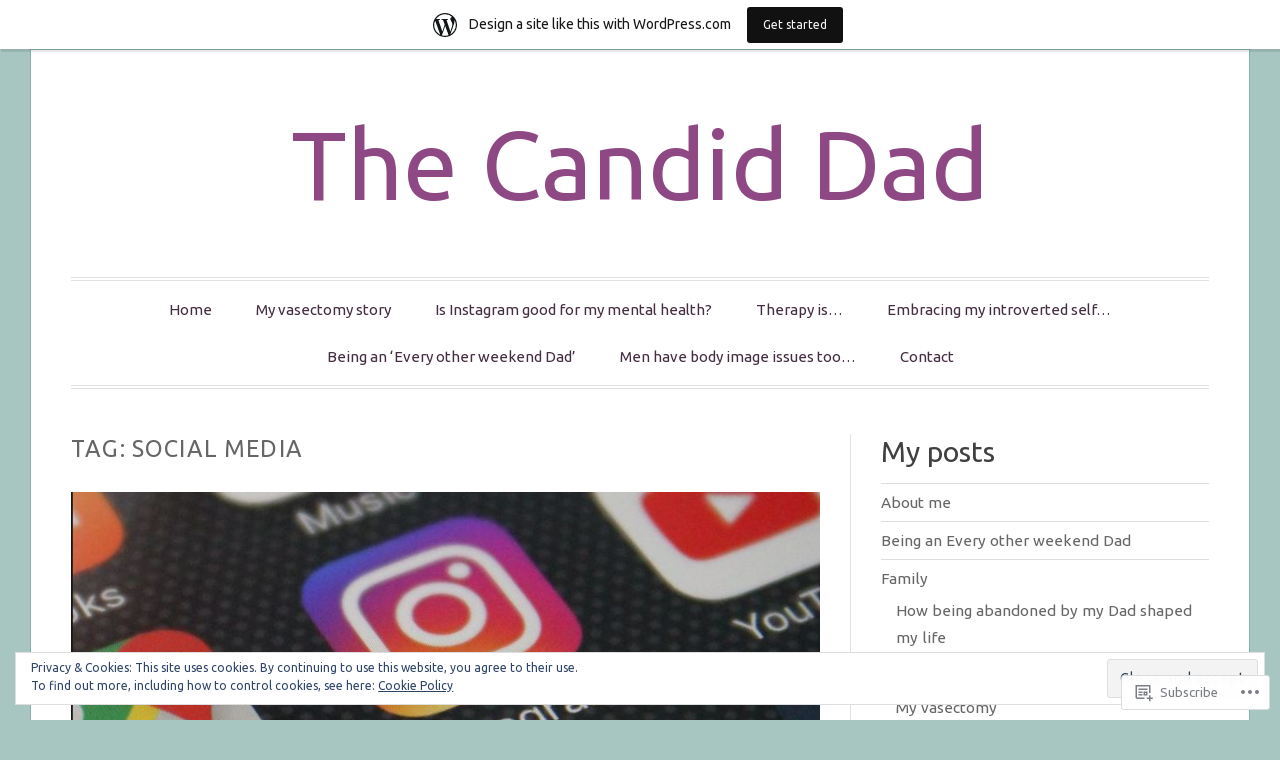

--- FILE ---
content_type: text/html; charset=UTF-8
request_url: https://2boysandaprincess.wordpress.com/tag/social-media/
body_size: 29088
content:
<!DOCTYPE html>
<html lang="en">
<head>
<meta charset="UTF-8">
<meta name="viewport" content="width=device-width, initial-scale=1">
<link rel="profile" href="http://gmpg.org/xfn/11">
<link rel="pingback" href="https://2boysandaprincess.wordpress.com/xmlrpc.php">

<title>social media &#8211; The Candid Dad</title>
<script type="text/javascript">
  WebFontConfig = {"google":{"families":["Ubuntu:r:latin,latin-ext","Ubuntu:r,i,b,bi:latin,latin-ext"]},"api_url":"https:\/\/fonts-api.wp.com\/css"};
  (function() {
    var wf = document.createElement('script');
    wf.src = '/wp-content/plugins/custom-fonts/js/webfont.js';
    wf.type = 'text/javascript';
    wf.async = 'true';
    var s = document.getElementsByTagName('script')[0];
    s.parentNode.insertBefore(wf, s);
	})();
</script><style id="jetpack-custom-fonts-css">.wf-active code, .wf-active kbd, .wf-active pre, .wf-active samp{font-family:"Ubuntu",sans-serif}.wf-active body, .wf-active button, .wf-active input, .wf-active select, .wf-active textarea{font-family:"Ubuntu",sans-serif}.wf-active blockquote cite{font-family:"Ubuntu",sans-serif}.wf-active pre{font-family:"Ubuntu",sans-serif}.wf-active code, .wf-active kbd, .wf-active tt, .wf-active var{font-family:"Ubuntu",sans-serif}.wf-active button, .wf-active input[type="button"], .wf-active input[type="reset"], .wf-active input[type="submit"]{font-family:"Ubuntu",sans-serif}.wf-active .main-navigation ul ul{font-family:"Ubuntu",sans-serif}.wf-active .widget_calendar caption{font-family:"Ubuntu",sans-serif}.wf-active .widget_goodreads div[class^="gr_custom_author"]{font-family:"Ubuntu",sans-serif}.wf-active .widget_rss .rss-date{font-family:"Ubuntu",sans-serif}.wf-active .contact-form label{font-family:"Ubuntu",sans-serif}.wf-active .post-password-form label{font-family:"Ubuntu",sans-serif}.wf-active .featured-post{font-family:"Ubuntu",sans-serif}.wf-active .entry-footer span, .wf-active .entry-meta span, .wf-active .post-format-label{font-family:"Ubuntu",sans-serif}.wf-active .entry-meta a:not(.post-edit-link){font-family:"Ubuntu",sans-serif}.wf-active .nav-links .nav-subtitle{font-family:"Ubuntu",sans-serif}.wf-active .page-links .page-links-title{font-family:"Ubuntu",sans-serif}.wf-active .archive .format-quote .post-format-label a, .wf-active .blog .format-quote .post-format-label a, .wf-active .single .format-quote .post-format-label a{font-family:"Ubuntu",sans-serif}.wf-active .archive .format-status .post-format-label a, .wf-active .blog .format-status .post-format-label a, .wf-active .single .format-status .post-format-label a{font-family:"Ubuntu",sans-serif}.wf-active .comment-form label{font-family:"Ubuntu",sans-serif}.wf-active .comment-metadata .edit-link, .wf-active .pingback .edit-link{font-family:"Ubuntu",sans-serif}.wf-active .comment-navigation .nav-links a, .wf-active .comment-respond #reply-title small, .wf-active .reply a{font-family:"Ubuntu",sans-serif}.wf-active #infinite-handle span button, .wf-active #infinite-handle span button:focus, .wf-active #infinite-handle span button:hover, .wf-active .posts-navigation .nav-next a, .wf-active .posts-navigation .nav-previous a{font-family:"Ubuntu",sans-serif}.wf-active h1, .wf-active h2, .wf-active h3, .wf-active h4, .wf-active h5, .wf-active h6{font-family:"Ubuntu",sans-serif;font-weight:400;font-style:normal}.wf-active h1{font-size:52px;font-style:normal;font-weight:400}.wf-active h2{font-size:45.5px;font-style:normal;font-weight:400}.wf-active h3{font-size:39px;font-style:normal;font-weight:400}.wf-active h4{font-size:26px;font-weight:400;font-style:normal}.wf-active h5{font-size:23.4px;font-weight:400;font-style:normal}.wf-active h6{font-size:20.8px;font-weight:400;font-style:normal}.wf-active .widget h1{font-size:36.4px;font-style:normal;font-weight:400}.wf-active .widget h2{font-size:31.2px;font-style:normal;font-weight:400}.wf-active .widget h3{font-size:28.6px;font-style:normal;font-weight:400}.wf-active .widget h4{font-size:23.4px;font-weight:400;font-style:normal}.wf-active .widget h5{font-size:20.8px;font-weight:400;font-style:normal}.wf-active .widget h6{font-size:18.2px;font-weight:400;font-style:normal}.wf-active .site-title{font-family:"Ubuntu",sans-serif;font-size:97.5px;font-weight:400;font-style:normal}@media screen and (max-width: 680px){.wf-active .site-title{font-size:78px;font-style:normal;font-weight:400}}.wf-active .slideshow .slide-info .slide-title{font-family:"Ubuntu",sans-serif;font-size:39px;font-weight:400;font-style:normal}@media screen and (max-width: 680px){.wf-active .slideshow .slide-info .slide-title{font-size:31.2px;font-style:normal;font-weight:400}}.wf-active #tagline p{font-family:"Ubuntu",sans-serif;font-size:41.6px;font-weight:400;font-style:normal}@media screen and (max-width: 680px){.wf-active #tagline p{font-size:26px;font-style:normal;font-weight:400}}.wf-active #featured-post-trio article h2{font-size:36.4px;font-style:normal;font-weight:400}.wf-active .entry-title{font-size:52px;font-style:normal;font-weight:400}@media screen and (max-width: 680px){.wf-active .entry-title{font-size:36.4px;font-style:normal;font-weight:400}}.wf-active .archive .format-aside .entry-title, .wf-active .archive .format-audio .entry-title, .wf-active .archive .format-image .entry-title, .wf-active .archive .format-link .entry-title, .wf-active .blog .format-aside .entry-title, .wf-active .blog .format-audio .entry-title, .wf-active .blog .format-image .entry-title, .wf-active .blog .format-link .entry-title{font-size:26px;font-weight:400;font-style:normal}.wf-active .archive .format-link .entry-title a:after, .wf-active .blog .format-link .entry-title a:after{font-size:31.2px;font-style:normal;font-weight:400}.wf-active .archive .format-quote .entry-title, .wf-active .blog .format-quote .entry-title, .wf-active .single .format-quote .entry-title{font-size:20.8px;font-style:normal;font-weight:400}.wf-active .archive .format-status .entry-title, .wf-active .blog .format-status .entry-title, .wf-active .single .format-status .entry-title{font-size:20.8px;font-style:normal;font-weight:400}.wf-active .page-title{font-size:23.4px;font-weight:400;font-style:normal}.wf-active .comments-title{font-size:39px;font-style:normal;font-weight:400}.wf-active #page .sharedaddy .sd-title, .wf-active #page div#jp-relatedposts h3.jp-relatedposts-headline, .wf-active #page .sd-rating .sd-title{font-size:18.2px;font-style:normal;font-weight:400}.wf-active .jp-relatedposts-post-title{font-size:28.6px;font-style:normal;font-weight:400}</style>
<meta name='robots' content='max-image-preview:large' />
<link rel='dns-prefetch' href='//s0.wp.com' />
<link rel='dns-prefetch' href='//fonts-api.wp.com' />
<link rel='dns-prefetch' href='//af.pubmine.com' />
<link rel="alternate" type="application/rss+xml" title="The Candid Dad &raquo; Feed" href="https://2boysandaprincess.wordpress.com/feed/" />
<link rel="alternate" type="application/rss+xml" title="The Candid Dad &raquo; Comments Feed" href="https://2boysandaprincess.wordpress.com/comments/feed/" />
<link rel="alternate" type="application/rss+xml" title="The Candid Dad &raquo; social media Tag Feed" href="https://2boysandaprincess.wordpress.com/tag/social-media/feed/" />
	<script type="text/javascript">
		/* <![CDATA[ */
		function addLoadEvent(func) {
			var oldonload = window.onload;
			if (typeof window.onload != 'function') {
				window.onload = func;
			} else {
				window.onload = function () {
					oldonload();
					func();
				}
			}
		}
		/* ]]> */
	</script>
	<link crossorigin='anonymous' rel='stylesheet' id='all-css-0-1' href='/_static/??/wp-content/mu-plugins/widgets/eu-cookie-law/templates/style.css,/wp-content/blog-plugins/marketing-bar/css/marketing-bar.css?m=1761640963j&cssminify=yes' type='text/css' media='all' />
<style id='wp-emoji-styles-inline-css'>

	img.wp-smiley, img.emoji {
		display: inline !important;
		border: none !important;
		box-shadow: none !important;
		height: 1em !important;
		width: 1em !important;
		margin: 0 0.07em !important;
		vertical-align: -0.1em !important;
		background: none !important;
		padding: 0 !important;
	}
/*# sourceURL=wp-emoji-styles-inline-css */
</style>
<link crossorigin='anonymous' rel='stylesheet' id='all-css-2-1' href='/wp-content/plugins/gutenberg-core/v22.4.0/build/styles/block-library/style.min.css?m=1768935615i&cssminify=yes' type='text/css' media='all' />
<style id='wp-block-library-inline-css'>
.has-text-align-justify {
	text-align:justify;
}
.has-text-align-justify{text-align:justify;}

/*# sourceURL=wp-block-library-inline-css */
</style><style id='global-styles-inline-css'>
:root{--wp--preset--aspect-ratio--square: 1;--wp--preset--aspect-ratio--4-3: 4/3;--wp--preset--aspect-ratio--3-4: 3/4;--wp--preset--aspect-ratio--3-2: 3/2;--wp--preset--aspect-ratio--2-3: 2/3;--wp--preset--aspect-ratio--16-9: 16/9;--wp--preset--aspect-ratio--9-16: 9/16;--wp--preset--color--black: #000000;--wp--preset--color--cyan-bluish-gray: #abb8c3;--wp--preset--color--white: #fff;--wp--preset--color--pale-pink: #f78da7;--wp--preset--color--vivid-red: #cf2e2e;--wp--preset--color--luminous-vivid-orange: #ff6900;--wp--preset--color--luminous-vivid-amber: #fcb900;--wp--preset--color--light-green-cyan: #7bdcb5;--wp--preset--color--vivid-green-cyan: #00d084;--wp--preset--color--pale-cyan-blue: #8ed1fc;--wp--preset--color--vivid-cyan-blue: #0693e3;--wp--preset--color--vivid-purple: #9b51e0;--wp--preset--color--blue: #2590ec;--wp--preset--color--dark-gray: #404040;--wp--preset--color--medium-gray: #666;--wp--preset--color--light-gray: #eee;--wp--preset--gradient--vivid-cyan-blue-to-vivid-purple: linear-gradient(135deg,rgb(6,147,227) 0%,rgb(155,81,224) 100%);--wp--preset--gradient--light-green-cyan-to-vivid-green-cyan: linear-gradient(135deg,rgb(122,220,180) 0%,rgb(0,208,130) 100%);--wp--preset--gradient--luminous-vivid-amber-to-luminous-vivid-orange: linear-gradient(135deg,rgb(252,185,0) 0%,rgb(255,105,0) 100%);--wp--preset--gradient--luminous-vivid-orange-to-vivid-red: linear-gradient(135deg,rgb(255,105,0) 0%,rgb(207,46,46) 100%);--wp--preset--gradient--very-light-gray-to-cyan-bluish-gray: linear-gradient(135deg,rgb(238,238,238) 0%,rgb(169,184,195) 100%);--wp--preset--gradient--cool-to-warm-spectrum: linear-gradient(135deg,rgb(74,234,220) 0%,rgb(151,120,209) 20%,rgb(207,42,186) 40%,rgb(238,44,130) 60%,rgb(251,105,98) 80%,rgb(254,248,76) 100%);--wp--preset--gradient--blush-light-purple: linear-gradient(135deg,rgb(255,206,236) 0%,rgb(152,150,240) 100%);--wp--preset--gradient--blush-bordeaux: linear-gradient(135deg,rgb(254,205,165) 0%,rgb(254,45,45) 50%,rgb(107,0,62) 100%);--wp--preset--gradient--luminous-dusk: linear-gradient(135deg,rgb(255,203,112) 0%,rgb(199,81,192) 50%,rgb(65,88,208) 100%);--wp--preset--gradient--pale-ocean: linear-gradient(135deg,rgb(255,245,203) 0%,rgb(182,227,212) 50%,rgb(51,167,181) 100%);--wp--preset--gradient--electric-grass: linear-gradient(135deg,rgb(202,248,128) 0%,rgb(113,206,126) 100%);--wp--preset--gradient--midnight: linear-gradient(135deg,rgb(2,3,129) 0%,rgb(40,116,252) 100%);--wp--preset--font-size--small: 13px;--wp--preset--font-size--medium: 20px;--wp--preset--font-size--large: 36px;--wp--preset--font-size--x-large: 42px;--wp--preset--font-family--albert-sans: 'Albert Sans', sans-serif;--wp--preset--font-family--alegreya: Alegreya, serif;--wp--preset--font-family--arvo: Arvo, serif;--wp--preset--font-family--bodoni-moda: 'Bodoni Moda', serif;--wp--preset--font-family--bricolage-grotesque: 'Bricolage Grotesque', sans-serif;--wp--preset--font-family--cabin: Cabin, sans-serif;--wp--preset--font-family--chivo: Chivo, sans-serif;--wp--preset--font-family--commissioner: Commissioner, sans-serif;--wp--preset--font-family--cormorant: Cormorant, serif;--wp--preset--font-family--courier-prime: 'Courier Prime', monospace;--wp--preset--font-family--crimson-pro: 'Crimson Pro', serif;--wp--preset--font-family--dm-mono: 'DM Mono', monospace;--wp--preset--font-family--dm-sans: 'DM Sans', sans-serif;--wp--preset--font-family--dm-serif-display: 'DM Serif Display', serif;--wp--preset--font-family--domine: Domine, serif;--wp--preset--font-family--eb-garamond: 'EB Garamond', serif;--wp--preset--font-family--epilogue: Epilogue, sans-serif;--wp--preset--font-family--fahkwang: Fahkwang, sans-serif;--wp--preset--font-family--figtree: Figtree, sans-serif;--wp--preset--font-family--fira-sans: 'Fira Sans', sans-serif;--wp--preset--font-family--fjalla-one: 'Fjalla One', sans-serif;--wp--preset--font-family--fraunces: Fraunces, serif;--wp--preset--font-family--gabarito: Gabarito, system-ui;--wp--preset--font-family--ibm-plex-mono: 'IBM Plex Mono', monospace;--wp--preset--font-family--ibm-plex-sans: 'IBM Plex Sans', sans-serif;--wp--preset--font-family--ibarra-real-nova: 'Ibarra Real Nova', serif;--wp--preset--font-family--instrument-serif: 'Instrument Serif', serif;--wp--preset--font-family--inter: Inter, sans-serif;--wp--preset--font-family--josefin-sans: 'Josefin Sans', sans-serif;--wp--preset--font-family--jost: Jost, sans-serif;--wp--preset--font-family--libre-baskerville: 'Libre Baskerville', serif;--wp--preset--font-family--libre-franklin: 'Libre Franklin', sans-serif;--wp--preset--font-family--literata: Literata, serif;--wp--preset--font-family--lora: Lora, serif;--wp--preset--font-family--merriweather: Merriweather, serif;--wp--preset--font-family--montserrat: Montserrat, sans-serif;--wp--preset--font-family--newsreader: Newsreader, serif;--wp--preset--font-family--noto-sans-mono: 'Noto Sans Mono', sans-serif;--wp--preset--font-family--nunito: Nunito, sans-serif;--wp--preset--font-family--open-sans: 'Open Sans', sans-serif;--wp--preset--font-family--overpass: Overpass, sans-serif;--wp--preset--font-family--pt-serif: 'PT Serif', serif;--wp--preset--font-family--petrona: Petrona, serif;--wp--preset--font-family--piazzolla: Piazzolla, serif;--wp--preset--font-family--playfair-display: 'Playfair Display', serif;--wp--preset--font-family--plus-jakarta-sans: 'Plus Jakarta Sans', sans-serif;--wp--preset--font-family--poppins: Poppins, sans-serif;--wp--preset--font-family--raleway: Raleway, sans-serif;--wp--preset--font-family--roboto: Roboto, sans-serif;--wp--preset--font-family--roboto-slab: 'Roboto Slab', serif;--wp--preset--font-family--rubik: Rubik, sans-serif;--wp--preset--font-family--rufina: Rufina, serif;--wp--preset--font-family--sora: Sora, sans-serif;--wp--preset--font-family--source-sans-3: 'Source Sans 3', sans-serif;--wp--preset--font-family--source-serif-4: 'Source Serif 4', serif;--wp--preset--font-family--space-mono: 'Space Mono', monospace;--wp--preset--font-family--syne: Syne, sans-serif;--wp--preset--font-family--texturina: Texturina, serif;--wp--preset--font-family--urbanist: Urbanist, sans-serif;--wp--preset--font-family--work-sans: 'Work Sans', sans-serif;--wp--preset--spacing--20: 0.44rem;--wp--preset--spacing--30: 0.67rem;--wp--preset--spacing--40: 1rem;--wp--preset--spacing--50: 1.5rem;--wp--preset--spacing--60: 2.25rem;--wp--preset--spacing--70: 3.38rem;--wp--preset--spacing--80: 5.06rem;--wp--preset--shadow--natural: 6px 6px 9px rgba(0, 0, 0, 0.2);--wp--preset--shadow--deep: 12px 12px 50px rgba(0, 0, 0, 0.4);--wp--preset--shadow--sharp: 6px 6px 0px rgba(0, 0, 0, 0.2);--wp--preset--shadow--outlined: 6px 6px 0px -3px rgb(255, 255, 255), 6px 6px rgb(0, 0, 0);--wp--preset--shadow--crisp: 6px 6px 0px rgb(0, 0, 0);}:where(body) { margin: 0; }:where(.is-layout-flex){gap: 0.5em;}:where(.is-layout-grid){gap: 0.5em;}body .is-layout-flex{display: flex;}.is-layout-flex{flex-wrap: wrap;align-items: center;}.is-layout-flex > :is(*, div){margin: 0;}body .is-layout-grid{display: grid;}.is-layout-grid > :is(*, div){margin: 0;}body{padding-top: 0px;padding-right: 0px;padding-bottom: 0px;padding-left: 0px;}:root :where(.wp-element-button, .wp-block-button__link){background-color: #32373c;border-width: 0;color: #fff;font-family: inherit;font-size: inherit;font-style: inherit;font-weight: inherit;letter-spacing: inherit;line-height: inherit;padding-top: calc(0.667em + 2px);padding-right: calc(1.333em + 2px);padding-bottom: calc(0.667em + 2px);padding-left: calc(1.333em + 2px);text-decoration: none;text-transform: inherit;}.has-black-color{color: var(--wp--preset--color--black) !important;}.has-cyan-bluish-gray-color{color: var(--wp--preset--color--cyan-bluish-gray) !important;}.has-white-color{color: var(--wp--preset--color--white) !important;}.has-pale-pink-color{color: var(--wp--preset--color--pale-pink) !important;}.has-vivid-red-color{color: var(--wp--preset--color--vivid-red) !important;}.has-luminous-vivid-orange-color{color: var(--wp--preset--color--luminous-vivid-orange) !important;}.has-luminous-vivid-amber-color{color: var(--wp--preset--color--luminous-vivid-amber) !important;}.has-light-green-cyan-color{color: var(--wp--preset--color--light-green-cyan) !important;}.has-vivid-green-cyan-color{color: var(--wp--preset--color--vivid-green-cyan) !important;}.has-pale-cyan-blue-color{color: var(--wp--preset--color--pale-cyan-blue) !important;}.has-vivid-cyan-blue-color{color: var(--wp--preset--color--vivid-cyan-blue) !important;}.has-vivid-purple-color{color: var(--wp--preset--color--vivid-purple) !important;}.has-blue-color{color: var(--wp--preset--color--blue) !important;}.has-dark-gray-color{color: var(--wp--preset--color--dark-gray) !important;}.has-medium-gray-color{color: var(--wp--preset--color--medium-gray) !important;}.has-light-gray-color{color: var(--wp--preset--color--light-gray) !important;}.has-black-background-color{background-color: var(--wp--preset--color--black) !important;}.has-cyan-bluish-gray-background-color{background-color: var(--wp--preset--color--cyan-bluish-gray) !important;}.has-white-background-color{background-color: var(--wp--preset--color--white) !important;}.has-pale-pink-background-color{background-color: var(--wp--preset--color--pale-pink) !important;}.has-vivid-red-background-color{background-color: var(--wp--preset--color--vivid-red) !important;}.has-luminous-vivid-orange-background-color{background-color: var(--wp--preset--color--luminous-vivid-orange) !important;}.has-luminous-vivid-amber-background-color{background-color: var(--wp--preset--color--luminous-vivid-amber) !important;}.has-light-green-cyan-background-color{background-color: var(--wp--preset--color--light-green-cyan) !important;}.has-vivid-green-cyan-background-color{background-color: var(--wp--preset--color--vivid-green-cyan) !important;}.has-pale-cyan-blue-background-color{background-color: var(--wp--preset--color--pale-cyan-blue) !important;}.has-vivid-cyan-blue-background-color{background-color: var(--wp--preset--color--vivid-cyan-blue) !important;}.has-vivid-purple-background-color{background-color: var(--wp--preset--color--vivid-purple) !important;}.has-blue-background-color{background-color: var(--wp--preset--color--blue) !important;}.has-dark-gray-background-color{background-color: var(--wp--preset--color--dark-gray) !important;}.has-medium-gray-background-color{background-color: var(--wp--preset--color--medium-gray) !important;}.has-light-gray-background-color{background-color: var(--wp--preset--color--light-gray) !important;}.has-black-border-color{border-color: var(--wp--preset--color--black) !important;}.has-cyan-bluish-gray-border-color{border-color: var(--wp--preset--color--cyan-bluish-gray) !important;}.has-white-border-color{border-color: var(--wp--preset--color--white) !important;}.has-pale-pink-border-color{border-color: var(--wp--preset--color--pale-pink) !important;}.has-vivid-red-border-color{border-color: var(--wp--preset--color--vivid-red) !important;}.has-luminous-vivid-orange-border-color{border-color: var(--wp--preset--color--luminous-vivid-orange) !important;}.has-luminous-vivid-amber-border-color{border-color: var(--wp--preset--color--luminous-vivid-amber) !important;}.has-light-green-cyan-border-color{border-color: var(--wp--preset--color--light-green-cyan) !important;}.has-vivid-green-cyan-border-color{border-color: var(--wp--preset--color--vivid-green-cyan) !important;}.has-pale-cyan-blue-border-color{border-color: var(--wp--preset--color--pale-cyan-blue) !important;}.has-vivid-cyan-blue-border-color{border-color: var(--wp--preset--color--vivid-cyan-blue) !important;}.has-vivid-purple-border-color{border-color: var(--wp--preset--color--vivid-purple) !important;}.has-blue-border-color{border-color: var(--wp--preset--color--blue) !important;}.has-dark-gray-border-color{border-color: var(--wp--preset--color--dark-gray) !important;}.has-medium-gray-border-color{border-color: var(--wp--preset--color--medium-gray) !important;}.has-light-gray-border-color{border-color: var(--wp--preset--color--light-gray) !important;}.has-vivid-cyan-blue-to-vivid-purple-gradient-background{background: var(--wp--preset--gradient--vivid-cyan-blue-to-vivid-purple) !important;}.has-light-green-cyan-to-vivid-green-cyan-gradient-background{background: var(--wp--preset--gradient--light-green-cyan-to-vivid-green-cyan) !important;}.has-luminous-vivid-amber-to-luminous-vivid-orange-gradient-background{background: var(--wp--preset--gradient--luminous-vivid-amber-to-luminous-vivid-orange) !important;}.has-luminous-vivid-orange-to-vivid-red-gradient-background{background: var(--wp--preset--gradient--luminous-vivid-orange-to-vivid-red) !important;}.has-very-light-gray-to-cyan-bluish-gray-gradient-background{background: var(--wp--preset--gradient--very-light-gray-to-cyan-bluish-gray) !important;}.has-cool-to-warm-spectrum-gradient-background{background: var(--wp--preset--gradient--cool-to-warm-spectrum) !important;}.has-blush-light-purple-gradient-background{background: var(--wp--preset--gradient--blush-light-purple) !important;}.has-blush-bordeaux-gradient-background{background: var(--wp--preset--gradient--blush-bordeaux) !important;}.has-luminous-dusk-gradient-background{background: var(--wp--preset--gradient--luminous-dusk) !important;}.has-pale-ocean-gradient-background{background: var(--wp--preset--gradient--pale-ocean) !important;}.has-electric-grass-gradient-background{background: var(--wp--preset--gradient--electric-grass) !important;}.has-midnight-gradient-background{background: var(--wp--preset--gradient--midnight) !important;}.has-small-font-size{font-size: var(--wp--preset--font-size--small) !important;}.has-medium-font-size{font-size: var(--wp--preset--font-size--medium) !important;}.has-large-font-size{font-size: var(--wp--preset--font-size--large) !important;}.has-x-large-font-size{font-size: var(--wp--preset--font-size--x-large) !important;}.has-albert-sans-font-family{font-family: var(--wp--preset--font-family--albert-sans) !important;}.has-alegreya-font-family{font-family: var(--wp--preset--font-family--alegreya) !important;}.has-arvo-font-family{font-family: var(--wp--preset--font-family--arvo) !important;}.has-bodoni-moda-font-family{font-family: var(--wp--preset--font-family--bodoni-moda) !important;}.has-bricolage-grotesque-font-family{font-family: var(--wp--preset--font-family--bricolage-grotesque) !important;}.has-cabin-font-family{font-family: var(--wp--preset--font-family--cabin) !important;}.has-chivo-font-family{font-family: var(--wp--preset--font-family--chivo) !important;}.has-commissioner-font-family{font-family: var(--wp--preset--font-family--commissioner) !important;}.has-cormorant-font-family{font-family: var(--wp--preset--font-family--cormorant) !important;}.has-courier-prime-font-family{font-family: var(--wp--preset--font-family--courier-prime) !important;}.has-crimson-pro-font-family{font-family: var(--wp--preset--font-family--crimson-pro) !important;}.has-dm-mono-font-family{font-family: var(--wp--preset--font-family--dm-mono) !important;}.has-dm-sans-font-family{font-family: var(--wp--preset--font-family--dm-sans) !important;}.has-dm-serif-display-font-family{font-family: var(--wp--preset--font-family--dm-serif-display) !important;}.has-domine-font-family{font-family: var(--wp--preset--font-family--domine) !important;}.has-eb-garamond-font-family{font-family: var(--wp--preset--font-family--eb-garamond) !important;}.has-epilogue-font-family{font-family: var(--wp--preset--font-family--epilogue) !important;}.has-fahkwang-font-family{font-family: var(--wp--preset--font-family--fahkwang) !important;}.has-figtree-font-family{font-family: var(--wp--preset--font-family--figtree) !important;}.has-fira-sans-font-family{font-family: var(--wp--preset--font-family--fira-sans) !important;}.has-fjalla-one-font-family{font-family: var(--wp--preset--font-family--fjalla-one) !important;}.has-fraunces-font-family{font-family: var(--wp--preset--font-family--fraunces) !important;}.has-gabarito-font-family{font-family: var(--wp--preset--font-family--gabarito) !important;}.has-ibm-plex-mono-font-family{font-family: var(--wp--preset--font-family--ibm-plex-mono) !important;}.has-ibm-plex-sans-font-family{font-family: var(--wp--preset--font-family--ibm-plex-sans) !important;}.has-ibarra-real-nova-font-family{font-family: var(--wp--preset--font-family--ibarra-real-nova) !important;}.has-instrument-serif-font-family{font-family: var(--wp--preset--font-family--instrument-serif) !important;}.has-inter-font-family{font-family: var(--wp--preset--font-family--inter) !important;}.has-josefin-sans-font-family{font-family: var(--wp--preset--font-family--josefin-sans) !important;}.has-jost-font-family{font-family: var(--wp--preset--font-family--jost) !important;}.has-libre-baskerville-font-family{font-family: var(--wp--preset--font-family--libre-baskerville) !important;}.has-libre-franklin-font-family{font-family: var(--wp--preset--font-family--libre-franklin) !important;}.has-literata-font-family{font-family: var(--wp--preset--font-family--literata) !important;}.has-lora-font-family{font-family: var(--wp--preset--font-family--lora) !important;}.has-merriweather-font-family{font-family: var(--wp--preset--font-family--merriweather) !important;}.has-montserrat-font-family{font-family: var(--wp--preset--font-family--montserrat) !important;}.has-newsreader-font-family{font-family: var(--wp--preset--font-family--newsreader) !important;}.has-noto-sans-mono-font-family{font-family: var(--wp--preset--font-family--noto-sans-mono) !important;}.has-nunito-font-family{font-family: var(--wp--preset--font-family--nunito) !important;}.has-open-sans-font-family{font-family: var(--wp--preset--font-family--open-sans) !important;}.has-overpass-font-family{font-family: var(--wp--preset--font-family--overpass) !important;}.has-pt-serif-font-family{font-family: var(--wp--preset--font-family--pt-serif) !important;}.has-petrona-font-family{font-family: var(--wp--preset--font-family--petrona) !important;}.has-piazzolla-font-family{font-family: var(--wp--preset--font-family--piazzolla) !important;}.has-playfair-display-font-family{font-family: var(--wp--preset--font-family--playfair-display) !important;}.has-plus-jakarta-sans-font-family{font-family: var(--wp--preset--font-family--plus-jakarta-sans) !important;}.has-poppins-font-family{font-family: var(--wp--preset--font-family--poppins) !important;}.has-raleway-font-family{font-family: var(--wp--preset--font-family--raleway) !important;}.has-roboto-font-family{font-family: var(--wp--preset--font-family--roboto) !important;}.has-roboto-slab-font-family{font-family: var(--wp--preset--font-family--roboto-slab) !important;}.has-rubik-font-family{font-family: var(--wp--preset--font-family--rubik) !important;}.has-rufina-font-family{font-family: var(--wp--preset--font-family--rufina) !important;}.has-sora-font-family{font-family: var(--wp--preset--font-family--sora) !important;}.has-source-sans-3-font-family{font-family: var(--wp--preset--font-family--source-sans-3) !important;}.has-source-serif-4-font-family{font-family: var(--wp--preset--font-family--source-serif-4) !important;}.has-space-mono-font-family{font-family: var(--wp--preset--font-family--space-mono) !important;}.has-syne-font-family{font-family: var(--wp--preset--font-family--syne) !important;}.has-texturina-font-family{font-family: var(--wp--preset--font-family--texturina) !important;}.has-urbanist-font-family{font-family: var(--wp--preset--font-family--urbanist) !important;}.has-work-sans-font-family{font-family: var(--wp--preset--font-family--work-sans) !important;}
/*# sourceURL=global-styles-inline-css */
</style>

<style id='classic-theme-styles-inline-css'>
.wp-block-button__link{background-color:#32373c;border-radius:9999px;box-shadow:none;color:#fff;font-size:1.125em;padding:calc(.667em + 2px) calc(1.333em + 2px);text-decoration:none}.wp-block-file__button{background:#32373c;color:#fff}.wp-block-accordion-heading{margin:0}.wp-block-accordion-heading__toggle{background-color:inherit!important;color:inherit!important}.wp-block-accordion-heading__toggle:not(:focus-visible){outline:none}.wp-block-accordion-heading__toggle:focus,.wp-block-accordion-heading__toggle:hover{background-color:inherit!important;border:none;box-shadow:none;color:inherit;padding:var(--wp--preset--spacing--20,1em) 0;text-decoration:none}.wp-block-accordion-heading__toggle:focus-visible{outline:auto;outline-offset:0}
/*# sourceURL=/wp-content/plugins/gutenberg-core/v22.4.0/build/styles/block-library/classic.min.css */
</style>
<link crossorigin='anonymous' rel='stylesheet' id='all-css-4-1' href='/_static/??-eJx9jsEKwjAQRH/IzRJbtB7EbzHpoqnZZskmFv/eiFAFwcschveGwUXAp7nQXFBivYRZ0ScXk78pbo0djAUNLJEg0930OAYtKwFaHpGMV93g1xBX+Gxlaj3LubwIpjGcKRI37J+2SHPAOcmkCi05VIZybaL+eO8apTosqU6pZsX12ImPdt/b3aHr+mF6AmQ/V+E=&cssminify=yes' type='text/css' media='all' />
<link rel='stylesheet' id='toujours-fonts-css' href='https://fonts-api.wp.com/css?family=Alegreya+Sans%3A300%2C500%2C300italic%2C500italic%7CMerriweather%3A700italic%2C400%2C400italic%2C700%2C600&#038;subset=latin%2Clatin-ext' media='all' />
<link crossorigin='anonymous' rel='stylesheet' id='all-css-6-1' href='/_static/??-eJx9j8EKwjAQRH/IuFQr9SJ+irRhjUmTbMhuKP17U/AQsPQ2D2ZmZ2FJSlMUjALywYAMqUwgVByVzDB50jOfNfMJGmsoKvlibGRwKGnU848hEEV42ajBYMRsa4L35V/p3v2tiGX1qJakKRwNyVjHmioNVFeDRyGDpOqLo9g6uwX19qPNW/QZHt1wu17u/dD17gvE13Ks&cssminify=yes' type='text/css' media='all' />
<link crossorigin='anonymous' rel='stylesheet' id='print-css-7-1' href='/wp-content/mu-plugins/global-print/global-print.css?m=1465851035i&cssminify=yes' type='text/css' media='print' />
<style id='jetpack-global-styles-frontend-style-inline-css'>
:root { --font-headings: unset; --font-base: unset; --font-headings-default: -apple-system,BlinkMacSystemFont,"Segoe UI",Roboto,Oxygen-Sans,Ubuntu,Cantarell,"Helvetica Neue",sans-serif; --font-base-default: -apple-system,BlinkMacSystemFont,"Segoe UI",Roboto,Oxygen-Sans,Ubuntu,Cantarell,"Helvetica Neue",sans-serif;}
/*# sourceURL=jetpack-global-styles-frontend-style-inline-css */
</style>
<link crossorigin='anonymous' rel='stylesheet' id='all-css-10-1' href='/wp-content/themes/h4/global.css?m=1420737423i&cssminify=yes' type='text/css' media='all' />
<script type="text/javascript" id="wpcom-actionbar-placeholder-js-extra">
/* <![CDATA[ */
var actionbardata = {"siteID":"149599653","postID":"0","siteURL":"https://2boysandaprincess.wordpress.com","xhrURL":"https://2boysandaprincess.wordpress.com/wp-admin/admin-ajax.php","nonce":"517de47012","isLoggedIn":"","statusMessage":"","subsEmailDefault":"instantly","proxyScriptUrl":"https://s0.wp.com/wp-content/js/wpcom-proxy-request.js?m=1513050504i&amp;ver=20211021","i18n":{"followedText":"New posts from this site will now appear in your \u003Ca href=\"https://wordpress.com/reader\"\u003EReader\u003C/a\u003E","foldBar":"Collapse this bar","unfoldBar":"Expand this bar","shortLinkCopied":"Shortlink copied to clipboard."}};
//# sourceURL=wpcom-actionbar-placeholder-js-extra
/* ]]> */
</script>
<script type="text/javascript" id="jetpack-mu-wpcom-settings-js-before">
/* <![CDATA[ */
var JETPACK_MU_WPCOM_SETTINGS = {"assetsUrl":"https://s0.wp.com/wp-content/mu-plugins/jetpack-mu-wpcom-plugin/moon/jetpack_vendor/automattic/jetpack-mu-wpcom/src/build/"};
//# sourceURL=jetpack-mu-wpcom-settings-js-before
/* ]]> */
</script>
<script crossorigin='anonymous' type='text/javascript'  src='/_static/??-eJyFjcsOwiAQRX/I6dSa+lgYvwWBEAgMOAPW/n3bqIk7V2dxT87FqYDOVC1VDIIcKxTOr7kLssN186RjM1a2MTya5fmDLnn6K0HyjlW1v/L37R6zgxKb8yQ4ZTbKCOioRN4hnQo+hw1AmcCZwmvilq7709CPh/54voQFmNpFWg=='></script>
<script type="text/javascript" id="rlt-proxy-js-after">
/* <![CDATA[ */
	rltInitialize( {"token":null,"iframeOrigins":["https:\/\/widgets.wp.com"]} );
//# sourceURL=rlt-proxy-js-after
/* ]]> */
</script>
<link rel="EditURI" type="application/rsd+xml" title="RSD" href="https://2boysandaprincess.wordpress.com/xmlrpc.php?rsd" />
<meta name="generator" content="WordPress.com" />

<!-- Jetpack Open Graph Tags -->
<meta property="og:type" content="website" />
<meta property="og:title" content="social media &#8211; The Candid Dad" />
<meta property="og:url" content="https://2boysandaprincess.wordpress.com/tag/social-media/" />
<meta property="og:site_name" content="The Candid Dad" />
<meta property="og:image" content="https://2boysandaprincess.wordpress.com/wp-content/uploads/2019/03/cropped-img_3262-e1533137737622.jpg?w=200" />
<meta property="og:image:width" content="200" />
<meta property="og:image:height" content="200" />
<meta property="og:image:alt" content="" />
<meta property="og:locale" content="en_US" />
<meta property="fb:app_id" content="249643311490" />

<!-- End Jetpack Open Graph Tags -->
<link rel="search" type="application/opensearchdescription+xml" href="https://2boysandaprincess.wordpress.com/osd.xml" title="The Candid Dad" />
<link rel="search" type="application/opensearchdescription+xml" href="https://s1.wp.com/opensearch.xml" title="WordPress.com" />
<meta name="theme-color" content="#a7c5c1" />
<meta name="description" content="Posts about social media written by Dadof2boysandaprincess" />
<style type="text/css" id="custom-background-css">
body.custom-background { background-color: #a7c5c1; }
</style>
	<script type="text/javascript">
/* <![CDATA[ */
var wa_client = {}; wa_client.cmd = []; wa_client.config = { 'blog_id': 149599653, 'blog_language': 'en', 'is_wordads': false, 'hosting_type': 0, 'afp_account_id': null, 'afp_host_id': 5038568878849053, 'theme': 'pub/toujours', '_': { 'title': 'Advertisement', 'privacy_settings': 'Privacy Settings' }, 'formats': [ 'belowpost', 'bottom_sticky', 'sidebar_sticky_right', 'sidebar', 'gutenberg_rectangle', 'gutenberg_leaderboard', 'gutenberg_mobile_leaderboard', 'gutenberg_skyscraper' ] };
/* ]]> */
</script>
		<script type="text/javascript">

			window.doNotSellCallback = function() {

				var linkElements = [
					'a[href="https://wordpress.com/?ref=footer_blog"]',
					'a[href="https://wordpress.com/?ref=footer_website"]',
					'a[href="https://wordpress.com/?ref=vertical_footer"]',
					'a[href^="https://wordpress.com/?ref=footer_segment_"]',
				].join(',');

				var dnsLink = document.createElement( 'a' );
				dnsLink.href = 'https://wordpress.com/advertising-program-optout/';
				dnsLink.classList.add( 'do-not-sell-link' );
				dnsLink.rel = 'nofollow';
				dnsLink.style.marginLeft = '0.5em';
				dnsLink.textContent = 'Do Not Sell or Share My Personal Information';

				var creditLinks = document.querySelectorAll( linkElements );

				if ( 0 === creditLinks.length ) {
					return false;
				}

				Array.prototype.forEach.call( creditLinks, function( el ) {
					el.insertAdjacentElement( 'afterend', dnsLink );
				});

				return true;
			};

		</script>
		<style type="text/css" id="custom-colors-css">	#footer-widgets, #colophon {
		color: rgba( 255, 255, 255, 0.7 );
	}

	#colophon .jetpack-social-navigation li a,
	#footer-widgets h3,
	#colophon h3 {
		color: rgba( 255, 255, 255, 0.8 );
	}

	#footer-widgets a,
	#colophon a,
	#footer-widgets .widget #flickr_badge_uber_wrapper a:link,
	#footer-widgets .widget #flickr_badge_uber_wrapper a:active,
	#footer-widgets .widget #flickr_badge_uber_wrapper a:visited {
		color: rgba( 255, 255, 255, 0.8);
	}

	#footer-widgets a:hover,
	#colophon a:hover,
	#footer-widgets .widget #flickr_badge_uber_wrapper a:hover {
		color: rgba( 255, 255, 255, 1.0 );
	}

	#footer-widgets .widget_archive > ul,
	#footer-widgets .widget_archive li,
	#footer-widgets .widget_authors ul ul li,
	#footer-widgets .widget_categories > ul,
	#footer-widgets .widget_categories li,
	#footer-widgets .widget_goodreads div[class^="gr_custom_each_container"],
	#footer-widgets .widget_goodreads div[class^="gr_custom_container"],
	#footer-widgets .widget_jp_blogs_i_follow > ol,
	#footer-widgets .widget_jp_blogs_i_follow li,
	#footer-widgets .widget_jetpack_posts_i_like > ul,
	#footer-widgets .widget_jetpack_posts_i_like li,
	#footer-widgets .widget_links > ul,
	#footer-widgets .widget_links li,
	#footer-widgets .widget_meta > ul,
	#footer-widgets .widget_meta li,
	#footer-widgets .widget_nav_menu > ul,
	#footer-widgets .widget_nav_menu li,
	#footer-widgets .widget_pages > ul,
	#footer-widgets .widget_pages li,
	#footer-widgets .widget_recent_comments > ul,
	#footer-widgets .widget_recent_comments li,
	#footer-widgets .widget_recent_entries > ul,
	#footer-widgets .widget_recent_entries li,
	#footer-widgets .widget_rss > ul,
	#footer-widgets .widget_rss li,
	#footer-widgets .widget_rss_links > ul,
	#footer-widgets .widget_rss_links li,
	#footer-widgets .widget.top_rated #top_posts,
	#footer-widgets .widget.top_rated li,
	#footer-widgets .widget_top-clicks > ul,
	#footer-widgets .widget_top-clicks li,
	#footer-widgets .widget_top-posts > ul,
	#footer-widgets .widget_top-posts li,
	#footer-widgets hr {
		border-color: rgba( 255, 255, 255, 0.3 );
	}

	#footer-widgets .wrap {
		border-color: rgba( 255, 255, 255, 0.2 );
	}

body { background-color: #a7c5c1;}
#page { border-color: #86B0AA;}
.main-navigation a,
		#featured-post-trio article h2 a,
		.entry-title a,
		.nav-links .nav-title,
		.menu-toggle { color: #442D40;}
pre,
		.blog #primary .format-quote,
		.archive #primary .format-quote,
		.single #primary .format-quote,
		#footer-widgets,
		#colophon { background-color: #442D40;}
a,
		.search-form.hover-button label:before,
		.main-navigation a:focus,
		.main-navigation a:hover,
		.widget #flickr_badge_uber_wrapper a:hover,
		.widget #flickr_badge_uber_wrapper a:link,
		.widget #flickr_badge_uber_wrapper a:active,
		.widget #flickr_badge_uber_wrapper a:visited,
		.site-title a,
		.slideshow .prev-slide:hover,
		.slideshow .next-slide:hover,
		#featured-post-trio article h2 a:hover,
		.entry-title a:hover,
		.blog #primary .format-aside .entry-title a:hover,
		.archive #primary .format-aside .entry-title a:hover,
		.blog #primary .format-audio .entry-title a:hover,
		.archive #primary .format-audio .entry-title a:hover,
		.blog #primary .format-image .entry-title a:hover,
		.archive #primary .format-image .entry-title a:hover,
		.blog #primary .format-link .entry-title a:hover,
		.archive #primary .format-image .entry-title a:hover,
		.comment-metadata .edit-link a,
		.reply a,
		.comment-navigation .nav-links a,
		.comment-respond #reply-title small,
		.error404 .widget_tag_cloud a:hover,
		#secondary .widget a:hover,
		#secondary .widget_tag_cloud a:hover,
		#secondary .wp_widget_tag_cloud a:hover { color: #8E4883;}
button,
		input[type="button"],
		input[type="reset"],
		input[type="submit"],
		.featured-post,
		.page-links a:hover .page-links-num,
		.entry-audio .mejs-container,
		.entry-audio .mejs-container .mejs-controls,
		.entry-content .mejs-audio .mejs-controls .mejs-time-rail .mejs-time-current,
		.bypostauthor .avatar-container:before,
		#infinite-handle span button,
		.posts-navigation .nav-previous a,
		.posts-navigation .nav-next a { background-color: #8E4883;}
.page-links a:hover .page-links-num { border-color: #8E4883;}
</style>
<link rel="icon" href="https://2boysandaprincess.wordpress.com/wp-content/uploads/2019/03/cropped-img_3262-e1533137737622.jpg?w=32" sizes="32x32" />
<link rel="icon" href="https://2boysandaprincess.wordpress.com/wp-content/uploads/2019/03/cropped-img_3262-e1533137737622.jpg?w=192" sizes="192x192" />
<link rel="apple-touch-icon" href="https://2boysandaprincess.wordpress.com/wp-content/uploads/2019/03/cropped-img_3262-e1533137737622.jpg?w=180" />
<meta name="msapplication-TileImage" content="https://2boysandaprincess.wordpress.com/wp-content/uploads/2019/03/cropped-img_3262-e1533137737622.jpg?w=270" />
<script type="text/javascript">
	window.google_analytics_uacct = "UA-52447-2";
</script>

<script type="text/javascript">
	var _gaq = _gaq || [];
	_gaq.push(['_setAccount', 'UA-52447-2']);
	_gaq.push(['_gat._anonymizeIp']);
	_gaq.push(['_setDomainName', 'wordpress.com']);
	_gaq.push(['_initData']);
	_gaq.push(['_trackPageview']);

	(function() {
		var ga = document.createElement('script'); ga.type = 'text/javascript'; ga.async = true;
		ga.src = ('https:' == document.location.protocol ? 'https://ssl' : 'http://www') + '.google-analytics.com/ga.js';
		(document.getElementsByTagName('head')[0] || document.getElementsByTagName('body')[0]).appendChild(ga);
	})();
</script>
<link crossorigin='anonymous' rel='stylesheet' id='all-css-0-3' href='/_static/??-eJydjNEKwjAMRX/IGaaT+SJ+inRZKN3apDQp/X0dTH0V3+65HA603KGwERuk2uVYfWCFhSw7XHeGJMLwCIwwRcFVQVvIVI6oeoDfC0nmGkkBXZGqFD/S+/g32MLsyRRenjlfXPquLXlPt368nE/XYeyH5QlFH1t7&cssminify=yes' type='text/css' media='all' />
</head>

<body class="archive tag tag-social-media tag-49818 custom-background wp-embed-responsive wp-theme-pubtoujours customizer-styles-applied hfeed user-background hide-featured-image-borders jetpack-reblog-enabled has-marketing-bar has-marketing-bar-theme-toujours">
<div id="page" class="site">
	<a class="skip-link screen-reader-text" href="#content">Skip to content</a>

		<header id="masthead" class="site-header" role="banner">

		<div class="wrap">
			<div class="site-branding">
				<a href="https://2boysandaprincess.wordpress.com/" class="site-logo-link" rel="home" itemprop="url"></a>					<p class="site-title"><a href="https://2boysandaprincess.wordpress.com/" rel="home">The Candid Dad</a></p>
							</div><!-- .site-branding -->

							<nav id="site-navigation" class="main-navigation" role="navigation">
					<button class="menu-toggle" aria-controls="primary-menu" aria-expanded="false">Menu</button>
					<div class="menu-primary-container"><ul id="primary-menu" class="menu"><li id="menu-item-6" class="menu-item menu-item-type-custom menu-item-object-custom menu-item-6"><a href="/">Home</a></li>
<li id="menu-item-239" class="menu-item menu-item-type-post_type menu-item-object-post menu-item-239"><a href="https://2boysandaprincess.wordpress.com/2019/03/04/my-vasectomy-story/">My vasectomy story</a></li>
<li id="menu-item-240" class="menu-item menu-item-type-post_type menu-item-object-post menu-item-240"><a href="https://2boysandaprincess.wordpress.com/2019/01/14/is-instagram-good-for-my-mental-health/">Is Instagram good for my mental health?</a></li>
<li id="menu-item-241" class="menu-item menu-item-type-post_type menu-item-object-post menu-item-241"><a href="https://2boysandaprincess.wordpress.com/2018/11/30/therapy-is/">Therapy is&#8230;</a></li>
<li id="menu-item-242" class="menu-item menu-item-type-post_type menu-item-object-post menu-item-242"><a href="https://2boysandaprincess.wordpress.com/2018/11/29/embracing-my-introverted-self/">Embracing my introverted self&#8230;</a></li>
<li id="menu-item-243" class="menu-item menu-item-type-post_type menu-item-object-post menu-item-243"><a href="https://2boysandaprincess.wordpress.com/2018/11/26/being-an-every-other-weekend-dad/">Being an &#8216;Every other weekend Dad&#8217;</a></li>
<li id="menu-item-244" class="menu-item menu-item-type-post_type menu-item-object-post menu-item-244"><a href="https://2boysandaprincess.wordpress.com/2018/08/01/men-have-body-image-issues-too/">Men have body image issues too&#8230;</a></li>
<li id="menu-item-7" class="menu-item menu-item-type-post_type menu-item-object-page menu-item-7"><a href="https://2boysandaprincess.wordpress.com/contact/">Contact</a></li>
</ul></div>				</nav><!-- #site-navigation -->
					</div><!-- .wrap -->
	</header><!-- #masthead -->

	
		

		

		<div id="content" class="site-content">
			<div class="wrap">


	<div id="primary" class="content-area">
		<main id="main" class="site-main" role="main">

		
			<header class="page-header">
				<h1 class="page-title">Tag: <span>social media</span></h1>			</header><!-- .page-header -->

						
				
<article id="post-207" class="post-207 post type-post status-publish format-standard has-post-thumbnail hentry category-is-instagram-good-for-my-mental-health tag-about-me tag-anxiety tag-blog tag-confidence tag-depression tag-family tag-father tag-instagram tag-introvert tag-introverted tag-lifestyle tag-mens-health tag-menshealth tag-mental-health tag-self-esteem tag-social-anxiety tag-social-media tag-therapy">

			<div class="featured-image">
			<span>
				<a href="https://2boysandaprincess.wordpress.com/2019/01/14/is-instagram-good-for-my-mental-health/"><img width="863" height="328" src="https://2boysandaprincess.wordpress.com/wp-content/uploads/2018/12/insta1.jpg?w=863" class="attachment-toujours-featured size-toujours-featured wp-post-image" alt="" decoding="async" srcset="https://2boysandaprincess.wordpress.com/wp-content/uploads/2018/12/insta1.jpg 863w, https://2boysandaprincess.wordpress.com/wp-content/uploads/2018/12/insta1.jpg?w=150 150w, https://2boysandaprincess.wordpress.com/wp-content/uploads/2018/12/insta1.jpg?w=300 300w, https://2boysandaprincess.wordpress.com/wp-content/uploads/2018/12/insta1.jpg?w=768 768w" sizes="(max-width: 863px) 100vw, 863px" data-attachment-id="208" data-permalink="https://2boysandaprincess.wordpress.com/2019/01/14/is-instagram-good-for-my-mental-health/insta1/" data-orig-file="https://2boysandaprincess.wordpress.com/wp-content/uploads/2018/12/insta1.jpg" data-orig-size="863,328" data-comments-opened="1" data-image-meta="{&quot;aperture&quot;:&quot;0&quot;,&quot;credit&quot;:&quot;Matthew Baron-Thompson&quot;,&quot;camera&quot;:&quot;&quot;,&quot;caption&quot;:&quot;&quot;,&quot;created_timestamp&quot;:&quot;1544537785&quot;,&quot;copyright&quot;:&quot;&quot;,&quot;focal_length&quot;:&quot;0&quot;,&quot;iso&quot;:&quot;0&quot;,&quot;shutter_speed&quot;:&quot;0&quot;,&quot;title&quot;:&quot;&quot;,&quot;orientation&quot;:&quot;0&quot;}" data-image-title="Insta1" data-image-description="" data-image-caption="" data-medium-file="https://2boysandaprincess.wordpress.com/wp-content/uploads/2018/12/insta1.jpg?w=300" data-large-file="https://2boysandaprincess.wordpress.com/wp-content/uploads/2018/12/insta1.jpg?w=760" /></a>
			</span>
		</div>
	
	<header class="entry-header">
		
		<h2 class="entry-title"><a href="https://2boysandaprincess.wordpress.com/2019/01/14/is-instagram-good-for-my-mental-health/" rel="bookmark">Is Instagram good for my mental&nbsp;health?</a></h2>
				<div class="entry-meta">
			<span class="posted-on"><span>Published on <a href="https://2boysandaprincess.wordpress.com/2019/01/14/is-instagram-good-for-my-mental-health/" rel="bookmark"><time class="entry-date published" datetime="2019-01-14T13:10:07+00:00">January 14, 2019</time><time class="updated" datetime="2019-01-14T13:10:08+00:00">January 14, 2019</time></a></span></span> <span class="byline">by <span class="author vcard"><a class="url fn n" href="https://2boysandaprincess.wordpress.com/author/2boysandaprincess/">Dadof2boysandaprincess</a></span></span><span class="comments-link"><a href="https://2boysandaprincess.wordpress.com/2019/01/14/is-instagram-good-for-my-mental-health/#respond">Leave a comment</a></span>		</div><!-- .entry-meta -->
			</header><!-- .entry-header -->


			<div class="entry-content">

			<p>This is a question I have often asked myself. As someone that suffers from social anxiety you would think that there are many aspects of Instagram, and social media in general, that would exacerbate my anxieties, but they don&#8217;t. In fact, I have learnt to use platforms like Instagram to help me with my anxiety &amp; depression.</p>
<p>But this hasn&#8217;t always been the case. I have had a love/hate relationship with Instagram for as long as I can remember. I would go through periods of loving the interaction, posting everyday, doing lots of stories and generally embracing everything Instagram has to offer. Other days however I would feel like I was addicted to it. Constantly checking my likes and comments on new posts, wondering why a certain post didn&#8217;t get as many likes as previous posts. I would spend an eternity trying to take the &#8216;perfect&#8217; photo and get frustrated when it inevitably didn&#8217;t happen. I would start to doubt whether it was worth my time &amp; energy trying to get more followers and I&#8217;d ask myself &#8216;what&#8217;s the point?&#8217;. So definitely a love/hate relationship.</p>
<p><strong><span style="color:#000000;">So what changed? </span> </strong></p>
<p>Well, my mindset changed. My attitude towards Instagram changed. My expectations &amp; goals changed. There were two main aspects I had to confront and change&#8230;</p>
<p>&nbsp;</p>
<figure data-shortcode="caption" id="attachment_212" aria-describedby="caption-attachment-212" style="width: 448px" class="wp-caption aligncenter"><img data-attachment-id="212" data-permalink="https://2boysandaprincess.wordpress.com/2019/01/14/is-instagram-good-for-my-mental-health/comparison/" data-orig-file="https://2boysandaprincess.wordpress.com/wp-content/uploads/2019/01/comparison.jpg" data-orig-size="275,183" data-comments-opened="1" data-image-meta="{&quot;aperture&quot;:&quot;0&quot;,&quot;credit&quot;:&quot;&quot;,&quot;camera&quot;:&quot;&quot;,&quot;caption&quot;:&quot;&quot;,&quot;created_timestamp&quot;:&quot;0&quot;,&quot;copyright&quot;:&quot;&quot;,&quot;focal_length&quot;:&quot;0&quot;,&quot;iso&quot;:&quot;0&quot;,&quot;shutter_speed&quot;:&quot;0&quot;,&quot;title&quot;:&quot;&quot;,&quot;orientation&quot;:&quot;0&quot;}" data-image-title="comparison" data-image-description="" data-image-caption="" data-medium-file="https://2boysandaprincess.wordpress.com/wp-content/uploads/2019/01/comparison.jpg?w=275" data-large-file="https://2boysandaprincess.wordpress.com/wp-content/uploads/2019/01/comparison.jpg?w=275" class="  wp-image-212 aligncenter" src="https://2boysandaprincess.wordpress.com/wp-content/uploads/2019/01/comparison.jpg?w=448&#038;h=298" alt="comparison" width="448" height="298" srcset="https://2boysandaprincess.wordpress.com/wp-content/uploads/2019/01/comparison.jpg 275w, https://2boysandaprincess.wordpress.com/wp-content/uploads/2019/01/comparison.jpg?w=150&amp;h=100 150w" sizes="(max-width: 448px) 100vw, 448px" /><figcaption id="caption-attachment-212" class="wp-caption-text">&#8216;Comparison is the thief of joy&#8217;</figcaption></figure>
<p>&nbsp;</p>
<ol>
<li><span style="color:#0000ff;"><strong><em>Stop comparing myself to others</em></strong>.</span> &#8216;Comparison is the thief of joy&#8217; as the saying goes. And with Instagram, comparison can very quickly lead to self-doubt, anxiety &amp; a feeling of uselessness and failure.  It&#8217;s easy to forget that Instagram is a &#8216;shop window&#8217; to someones life. Most people only show what they want you to see, so in effect, you are comparing yourself to a lie. I follow many different people from many different backgrounds, and I love the fact that everyone is different! Everyone has different lives, different attitudes, different outlooks. I&#8217;ve used the word &#8216;different&#8217; a few times there on purpose. Everyone&#8217;s life is different, not necessarily better, or worse, just different.</li>
<li><span style="color:#0000ff;"><em><strong>Forgetting about the stats and focus on interaction</strong></em></span>. Instagram is about interaction. It&#8217;s about likes, comments, chatting, making friends, providing help &amp; support, keeping in touch and so much more. I used to purely look at how many followers I had (or lost) and how many likes I was receiving, which is all well &amp; good if those numbers are in a upwards trend but that&#8217;s not always going to be the case. Inevitably the numbers aren&#8217;t going to meet your expectations and that&#8217;s when the self-doubt kicks in and you start asking yourself questions. These days I focus on chatting to people, interacting on posts, building up good relationships with people. And you&#8217;ll find that if you put the effort into interacting with people, your numbers will look after themselves.</li>
</ol>
<p>&nbsp;</p>
<figure data-shortcode="caption" id="attachment_214" aria-describedby="caption-attachment-214" style="width: 1200px" class="wp-caption alignnone"><img data-attachment-id="214" data-permalink="https://2boysandaprincess.wordpress.com/2019/01/14/is-instagram-good-for-my-mental-health/tips-instagram/" data-orig-file="https://2boysandaprincess.wordpress.com/wp-content/uploads/2019/01/tips-instagram.jpg" data-orig-size="1200,535" data-comments-opened="1" data-image-meta="{&quot;aperture&quot;:&quot;0&quot;,&quot;credit&quot;:&quot;&quot;,&quot;camera&quot;:&quot;&quot;,&quot;caption&quot;:&quot;&quot;,&quot;created_timestamp&quot;:&quot;0&quot;,&quot;copyright&quot;:&quot;&quot;,&quot;focal_length&quot;:&quot;0&quot;,&quot;iso&quot;:&quot;0&quot;,&quot;shutter_speed&quot;:&quot;0&quot;,&quot;title&quot;:&quot;&quot;,&quot;orientation&quot;:&quot;1&quot;}" data-image-title="tips-instagram" data-image-description="" data-image-caption="" data-medium-file="https://2boysandaprincess.wordpress.com/wp-content/uploads/2019/01/tips-instagram.jpg?w=300" data-large-file="https://2boysandaprincess.wordpress.com/wp-content/uploads/2019/01/tips-instagram.jpg?w=760" class="alignnone size-full wp-image-214" src="https://2boysandaprincess.wordpress.com/wp-content/uploads/2019/01/tips-instagram.jpg?w=760" alt="tips-instagram"   srcset="https://2boysandaprincess.wordpress.com/wp-content/uploads/2019/01/tips-instagram.jpg 1200w, https://2boysandaprincess.wordpress.com/wp-content/uploads/2019/01/tips-instagram.jpg?w=150&amp;h=67 150w, https://2boysandaprincess.wordpress.com/wp-content/uploads/2019/01/tips-instagram.jpg?w=300&amp;h=134 300w, https://2boysandaprincess.wordpress.com/wp-content/uploads/2019/01/tips-instagram.jpg?w=768&amp;h=342 768w, https://2boysandaprincess.wordpress.com/wp-content/uploads/2019/01/tips-instagram.jpg?w=1024&amp;h=457 1024w" sizes="(max-width: 1200px) 100vw, 1200px" /><figcaption id="caption-attachment-214" class="wp-caption-text">Whilst stats are important, they shouldn&#8217;t be the primary focus</figcaption></figure>
<p>The above points don&#8217;t happen overnight. It took a long time to change my mindset and even now I will sometimes feel myself slipping back into how I used to feel. But through practice and experience I&#8217;ve learnt to notice the early signs and make sure they don&#8217;t continue to grow.</p>
<p>Now it&#8217;s all well and good trying not to compare yourself to other accounts but sometimes it&#8217;s almost impossible to do! In these cases <strong>you need to be true to yourself</strong> and unfollow accounts that make you feel this way! <img data-attachment-id="215" data-permalink="https://2boysandaprincess.wordpress.com/2019/01/14/is-instagram-good-for-my-mental-health/512x512bb/" data-orig-file="https://2boysandaprincess.wordpress.com/wp-content/uploads/2019/01/512x512bb.jpg" data-orig-size="512,512" data-comments-opened="1" data-image-meta="{&quot;aperture&quot;:&quot;0&quot;,&quot;credit&quot;:&quot;&quot;,&quot;camera&quot;:&quot;&quot;,&quot;caption&quot;:&quot;&quot;,&quot;created_timestamp&quot;:&quot;0&quot;,&quot;copyright&quot;:&quot;&quot;,&quot;focal_length&quot;:&quot;0&quot;,&quot;iso&quot;:&quot;0&quot;,&quot;shutter_speed&quot;:&quot;0&quot;,&quot;title&quot;:&quot;&quot;,&quot;orientation&quot;:&quot;0&quot;}" data-image-title="512x512bb" data-image-description="" data-image-caption="" data-medium-file="https://2boysandaprincess.wordpress.com/wp-content/uploads/2019/01/512x512bb.jpg?w=300" data-large-file="https://2boysandaprincess.wordpress.com/wp-content/uploads/2019/01/512x512bb.jpg?w=512" loading="lazy" class="  wp-image-215 alignleft" src="https://2boysandaprincess.wordpress.com/wp-content/uploads/2019/01/512x512bb.jpg?w=266&#038;h=266" alt="512x512bb" width="266" height="266" srcset="https://2boysandaprincess.wordpress.com/wp-content/uploads/2019/01/512x512bb.jpg?w=266&amp;h=266 266w, https://2boysandaprincess.wordpress.com/wp-content/uploads/2019/01/512x512bb.jpg?w=150&amp;h=150 150w, https://2boysandaprincess.wordpress.com/wp-content/uploads/2019/01/512x512bb.jpg?w=300&amp;h=300 300w, https://2boysandaprincess.wordpress.com/wp-content/uploads/2019/01/512x512bb.jpg 512w" sizes="(max-width: 266px) 100vw, 266px" />This may mean having a cleanse of accounts that make you feel down and accounts that have no positive benefit to you. The whole idea is that you follow accounts that you enjoy looking at. Maybe you have something in common, maybe you really like the photos they post, maybe they make you laugh. Accounts that are irrelevant and have the potential to make you anxious of self conscious are no good to anyone so ditch them! This will also make your interactions a lot more meaningful!</p>
<p>&nbsp;</p>
<p><strong>Why I use Instagram</strong></p>
<p>I use Instagram as a therapy tool. A way of expressing myself and my feelings. In real life I have many traits of an introvert. I find social situations exhausting and uncomfortable. I find it hard talking to people if I believe that they won&#8217;t really understand me, or empathise with me. But online, I can connect to thousands of people via a phone screen and still feel in complete control because they&#8217;re not all standing in front of me. The people that don&#8217;t understand, or don&#8217;t care, will probably ignore it but the few that do will interact with me and they are the important ones. The few that say, &#8216;I understand&#8217;, or &#8216;I feel the same&#8217;, they are the ones that make it worthwhile.</p>
<p>Instagram has given me a platform to talk about my mental health. Again, I feel comfortable being open &amp; honest because I&#8217;m talking to people via a screen. Talking helps me and I have received many messages from other people thanking me for my honesty and openness, so it helps other people too. Imagine it as a therapy session of like minded people but instead of a few people sitting in a room, there are potentially thousands of people who know exactly where you&#8217;re coming from and can understand!</p>
<p>I love Instagram now. I know why I use it and what I get out of it. I know what makes me happy and what doesn&#8217;t. Instagram can be many things for different people so it&#8217;s important to know what it is for you.</p>
<p>Happy scrolling everyone</p>
<p>&nbsp;</p>
<p>&nbsp;</p>
<p>&nbsp;</p>
<p>&nbsp;</p>
<p>&nbsp;</p>
<p>&nbsp;</p>
<p>&nbsp;</p>

			
		</div><!-- .entry-content -->
	
	<footer class="entry-footer">
		<span class="cat-links">Categories <a href="https://2boysandaprincess.wordpress.com/category/mental-health/is-instagram-good-for-my-mental-health/" rel="category tag">Is Instagram good for my mental health?</a></span><span class="sep">&bull;</span><span class="tags-links">Tags <a href="https://2boysandaprincess.wordpress.com/tag/about-me/" rel="tag">About me</a>, <a href="https://2boysandaprincess.wordpress.com/tag/anxiety/" rel="tag">anxiety</a>, <a href="https://2boysandaprincess.wordpress.com/tag/blog/" rel="tag">blog</a>, <a href="https://2boysandaprincess.wordpress.com/tag/confidence/" rel="tag">confidence</a>, <a href="https://2boysandaprincess.wordpress.com/tag/depression/" rel="tag">depression</a>, <a href="https://2boysandaprincess.wordpress.com/tag/family/" rel="tag">Family</a>, <a href="https://2boysandaprincess.wordpress.com/tag/father/" rel="tag">Father</a>, <a href="https://2boysandaprincess.wordpress.com/tag/instagram/" rel="tag">instagram</a>, <a href="https://2boysandaprincess.wordpress.com/tag/introvert/" rel="tag">introvert</a>, <a href="https://2boysandaprincess.wordpress.com/tag/introverted/" rel="tag">introverted</a>, <a href="https://2boysandaprincess.wordpress.com/tag/lifestyle/" rel="tag">lifestyle</a>, <a href="https://2boysandaprincess.wordpress.com/tag/mens-health/" rel="tag">mens health</a>, <a href="https://2boysandaprincess.wordpress.com/tag/menshealth/" rel="tag">menshealth</a>, <a href="https://2boysandaprincess.wordpress.com/tag/mental-health/" rel="tag">Mental health</a>, <a href="https://2boysandaprincess.wordpress.com/tag/self-esteem/" rel="tag">self esteem</a>, <a href="https://2boysandaprincess.wordpress.com/tag/social-anxiety/" rel="tag">social anxiety</a>, <a href="https://2boysandaprincess.wordpress.com/tag/social-media/" rel="tag">social media</a>, <a href="https://2boysandaprincess.wordpress.com/tag/therapy/" rel="tag">Therapy</a></span>	</footer><!-- .entry-footer -->
</article><!-- #post-## -->

			
				
<article id="post-145" class="post-145 post type-post status-publish format-standard has-post-thumbnail hentry category-body-issues tag-about-me tag-blog tag-body-issues tag-children tag-confidence tag-dad tag-family tag-family-blog tag-father tag-kids tag-lifestyle tag-men-body-issues tag-mental-health tag-parent tag-parental tag-self-esteem tag-social-media">

			<div class="featured-image">
			<span>
				<a href="https://2boysandaprincess.wordpress.com/2018/08/01/men-have-body-image-issues-too/"><img width="644" height="276" src="https://2boysandaprincess.wordpress.com/wp-content/uploads/2018/08/kenphoto.jpg?w=644" class="attachment-toujours-featured size-toujours-featured wp-post-image" alt="" decoding="async" loading="lazy" srcset="https://2boysandaprincess.wordpress.com/wp-content/uploads/2018/08/kenphoto.jpg 644w, https://2boysandaprincess.wordpress.com/wp-content/uploads/2018/08/kenphoto.jpg?w=150 150w, https://2boysandaprincess.wordpress.com/wp-content/uploads/2018/08/kenphoto.jpg?w=300 300w" sizes="(max-width: 644px) 100vw, 644px" data-attachment-id="164" data-permalink="https://2boysandaprincess.wordpress.com/2018/08/01/men-have-body-image-issues-too/kenphoto/" data-orig-file="https://2boysandaprincess.wordpress.com/wp-content/uploads/2018/08/kenphoto.jpg" data-orig-size="644,276" data-comments-opened="1" data-image-meta="{&quot;aperture&quot;:&quot;0&quot;,&quot;credit&quot;:&quot;Matthew Baron-Thompson&quot;,&quot;camera&quot;:&quot;&quot;,&quot;caption&quot;:&quot;&quot;,&quot;created_timestamp&quot;:&quot;1533141840&quot;,&quot;copyright&quot;:&quot;&quot;,&quot;focal_length&quot;:&quot;0&quot;,&quot;iso&quot;:&quot;0&quot;,&quot;shutter_speed&quot;:&quot;0&quot;,&quot;title&quot;:&quot;&quot;,&quot;orientation&quot;:&quot;0&quot;}" data-image-title="kenphoto" data-image-description="" data-image-caption="" data-medium-file="https://2boysandaprincess.wordpress.com/wp-content/uploads/2018/08/kenphoto.jpg?w=300" data-large-file="https://2boysandaprincess.wordpress.com/wp-content/uploads/2018/08/kenphoto.jpg?w=644" /></a>
			</span>
		</div>
	
	<header class="entry-header">
		
		<h2 class="entry-title"><a href="https://2boysandaprincess.wordpress.com/2018/08/01/men-have-body-image-issues-too/" rel="bookmark">Men have body image issues&nbsp;too&#8230;</a></h2>
				<div class="entry-meta">
			<span class="posted-on"><span>Published on <a href="https://2boysandaprincess.wordpress.com/2018/08/01/men-have-body-image-issues-too/" rel="bookmark"><time class="entry-date published" datetime="2018-08-01T14:35:44+00:00">August 1, 2018</time><time class="updated" datetime="2018-11-26T12:32:43+00:00">November 26, 2018</time></a></span></span> <span class="byline">by <span class="author vcard"><a class="url fn n" href="https://2boysandaprincess.wordpress.com/author/2boysandaprincess/">Dadof2boysandaprincess</a></span></span><span class="comments-link"><a href="https://2boysandaprincess.wordpress.com/2018/08/01/men-have-body-image-issues-too/#respond">Leave a comment</a></span>		</div><!-- .entry-meta -->
			</header><!-- .entry-header -->


			<div class="entry-content">

			<p>In this article I want to talk to you about men&#8217;s body issues, how society is slowly moving in the right direction when it comes to opening up and speaking out, and about my own issues with my body, how it&#8217;s affected me and what I did to deal with it&#8230;.</p>
<p>Men have body issues. I think men have always had body issues but it&#8217;s only now that we live in a more open &amp; acceptable society that we are now seeing more &amp; more men coming forward and speaking up. Men are being more honest, spurred on by the ever increasing mental health campaigns out there. Society is moving in the right direction, but there is still a long way to go. Body shaming is big news and something I abhor. Whether it be mocking an overweight person in a gym changing room or claiming it&#8217;s &#8216;just a bit of banter&#8217; between mates, it needs to stop. I know men that have been the butt of this &#8216;banter&#8217; and they outwardly join in and laugh but on the inside it affects them deeply, often leading to low self-esteem and confidence issues. The press are the worst for it. Nit picking any celeb that has a hair out of place, or has a wrinkle, or the hint of a belly! I mean come on, really?! It&#8217;s the inconsistencies &amp; hypocrisy that really annoys me. The same websites/media sources will post a story of how a model fat shames a fellow gym goer, get&#8217;s on the &#8216;society needs to stop this kind of bullying&#8217; bandwagon, and then post a story about celeb X looking old &amp; stressed because someone took a photo of them without their makeup on. Or a previously toned male celeb has suddenly put on a few pounds and now has a &#8216;Dad bod&#8217;. Young guys &amp; girls read this crap and take it as the norm. They believe that if they have &#8216;a bit of a belly&#8217; people will mock them, laugh at them and shun them. Why wouldn&#8217;t they when they see it everyday online? Anyway, this is a big issue for me as you can tell.</p>
<p>Let me tell you about my body issues as a man&#8230;.</p>
<p><img data-attachment-id="31" data-permalink="https://2boysandaprincess.wordpress.com/img_2379/" data-orig-file="https://2boysandaprincess.wordpress.com/wp-content/uploads/2018/07/img_2379.jpg" data-orig-size="2048,2048" data-comments-opened="1" data-image-meta="{&quot;aperture&quot;:&quot;0&quot;,&quot;credit&quot;:&quot;&quot;,&quot;camera&quot;:&quot;&quot;,&quot;caption&quot;:&quot;&quot;,&quot;created_timestamp&quot;:&quot;0&quot;,&quot;copyright&quot;:&quot;&quot;,&quot;focal_length&quot;:&quot;0&quot;,&quot;iso&quot;:&quot;0&quot;,&quot;shutter_speed&quot;:&quot;0&quot;,&quot;title&quot;:&quot;&quot;,&quot;orientation&quot;:&quot;1&quot;,&quot;latitude&quot;:&quot;51.514883333333&quot;,&quot;longitude&quot;:&quot;-0.099302777777778&quot;}" data-image-title="IMG_2379" data-image-description="" data-image-caption="" data-medium-file="https://2boysandaprincess.wordpress.com/wp-content/uploads/2018/07/img_2379.jpg?w=300" data-large-file="https://2boysandaprincess.wordpress.com/wp-content/uploads/2018/07/img_2379.jpg?w=760" loading="lazy" class="  wp-image-31 aligncenter" src="https://2boysandaprincess.wordpress.com/wp-content/uploads/2018/07/img_2379.jpg?w=563&#038;h=563" alt="IMG_2379" width="563" height="563" srcset="https://2boysandaprincess.wordpress.com/wp-content/uploads/2018/07/img_2379.jpg?w=563&amp;h=563 563w, https://2boysandaprincess.wordpress.com/wp-content/uploads/2018/07/img_2379.jpg?w=1126&amp;h=1126 1126w, https://2boysandaprincess.wordpress.com/wp-content/uploads/2018/07/img_2379.jpg?w=150&amp;h=150 150w, https://2boysandaprincess.wordpress.com/wp-content/uploads/2018/07/img_2379.jpg?w=300&amp;h=300 300w, https://2boysandaprincess.wordpress.com/wp-content/uploads/2018/07/img_2379.jpg?w=768&amp;h=768 768w, https://2boysandaprincess.wordpress.com/wp-content/uploads/2018/07/img_2379.jpg?w=1024&amp;h=1024 1024w" sizes="(max-width: 563px) 100vw, 563px" /></p>
<p>This is me&#8230;Not so long ago I would ever had posted this photo. Why would I want people to see my body? My flat pecs, skinny arms and ever expanding back fat. But I have a different mindset now. More of a &#8216;I don&#8217;t give a shit&#8217; kind of attitude. It&#8217;s important to point out here that our issues are relative. Some of you will think there&#8217;s nothing of me, I&#8217;m slim, what am I going on about, I&#8217;m just being silly! But to me I&#8217;m not, and to you, you&#8217;re not. It&#8217;s all relative.</p>
<p>I suffered from body issues from my late twenties (relatively late in life). Here are the reasons why&#8230;</p>
<ul>
<li>Unrealistic expectations of getting the &#8216;perfect&#8217; physique</li>
<li>Photos of &#8216;masculine&#8217; physiques online / on TV</li>
<li>Partners commenting how hot and fit certain male celebs look</li>
<li>Constant comparison with other men</li>
<li>An underlying self-esteem issues</li>
</ul>
<p>The biggest issue for me was the underlying self esteem issues I had. We could go deep into why I had low self esteem but the important thing for me was recognising it and doing something about it.</p>
<figure data-shortcode="caption" id="attachment_149" aria-describedby="caption-attachment-149" style="width: 550px" class="wp-caption aligncenter"><img data-attachment-id="149" data-permalink="https://2boysandaprincess.wordpress.com/bodybuilder-weight-training-stress-38630/" data-orig-file="https://2boysandaprincess.wordpress.com/wp-content/uploads/2018/08/bodybuilder-weight-training-stress-38630.jpeg" data-orig-size="1754,1300" data-comments-opened="1" data-image-meta="{&quot;aperture&quot;:&quot;0&quot;,&quot;credit&quot;:&quot;&quot;,&quot;camera&quot;:&quot;&quot;,&quot;caption&quot;:&quot;&quot;,&quot;created_timestamp&quot;:&quot;0&quot;,&quot;copyright&quot;:&quot;&quot;,&quot;focal_length&quot;:&quot;0&quot;,&quot;iso&quot;:&quot;0&quot;,&quot;shutter_speed&quot;:&quot;0&quot;,&quot;title&quot;:&quot;&quot;,&quot;orientation&quot;:&quot;0&quot;}" data-image-title="blue and red superman print tank top shirt" data-image-description="" data-image-caption="&lt;p&gt;Photo by Pixabay on &lt;a href=&quot;https://www.pexels.com/photo/blue-and-red-superman-print-tank-top-shirt-38630/&quot; rel=&quot;nofollow&quot;&gt;Pexels.com&lt;/a&gt;&lt;/p&gt;
" data-medium-file="https://2boysandaprincess.wordpress.com/wp-content/uploads/2018/08/bodybuilder-weight-training-stress-38630.jpeg?w=300" data-large-file="https://2boysandaprincess.wordpress.com/wp-content/uploads/2018/08/bodybuilder-weight-training-stress-38630.jpeg?w=760" loading="lazy" class="alignnone  wp-image-149" src="https://2boysandaprincess.wordpress.com/wp-content/uploads/2018/08/bodybuilder-weight-training-stress-38630.jpeg?w=550&#038;h=408" alt="blue and red superman print tank top shirt" width="550" height="408" srcset="https://2boysandaprincess.wordpress.com/wp-content/uploads/2018/08/bodybuilder-weight-training-stress-38630.jpeg?w=550&amp;h=408 550w, https://2boysandaprincess.wordpress.com/wp-content/uploads/2018/08/bodybuilder-weight-training-stress-38630.jpeg?w=1100&amp;h=815 1100w, https://2boysandaprincess.wordpress.com/wp-content/uploads/2018/08/bodybuilder-weight-training-stress-38630.jpeg?w=150&amp;h=111 150w, https://2boysandaprincess.wordpress.com/wp-content/uploads/2018/08/bodybuilder-weight-training-stress-38630.jpeg?w=300&amp;h=222 300w, https://2boysandaprincess.wordpress.com/wp-content/uploads/2018/08/bodybuilder-weight-training-stress-38630.jpeg?w=768&amp;h=569 768w, https://2boysandaprincess.wordpress.com/wp-content/uploads/2018/08/bodybuilder-weight-training-stress-38630.jpeg?w=1024&amp;h=759 1024w" sizes="(max-width: 550px) 100vw, 550px" /><figcaption id="caption-attachment-149" class="wp-caption-text">The &#8216;Perfect&#8217; Physique doesn&#8217;t exist. Photo by Pixabay on <a href="https://www.pexels.com/photo/blue-and-red-superman-print-tank-top-shirt-38630/" rel="nofollow">Pexels.com</a></figcaption></figure>
<p>I spoke to a therapist to address the issues I had, why I had them and what I can do to overcome them. This helped a lot but the biggest help I received was from my wife. She understood, she empathised with me, listened to me and told me what she thought. She made me focus on being mindful, told me not to ignore my negative thoughts, but to acknowledge them and then just let them go. <strong>Understand that those thoughts are not you, and you are not controlled by them.</strong></p>
<figure data-shortcode="caption" id="attachment_173" aria-describedby="caption-attachment-173" style="width: 3024px" class="wp-caption alignnone"><img data-attachment-id="173" data-permalink="https://2boysandaprincess.wordpress.com/img_4237/" data-orig-file="https://2boysandaprincess.wordpress.com/wp-content/uploads/2018/08/img_4237.jpg" data-orig-size="3024,4032" data-comments-opened="1" data-image-meta="{&quot;aperture&quot;:&quot;0&quot;,&quot;credit&quot;:&quot;&quot;,&quot;camera&quot;:&quot;&quot;,&quot;caption&quot;:&quot;&quot;,&quot;created_timestamp&quot;:&quot;0&quot;,&quot;copyright&quot;:&quot;&quot;,&quot;focal_length&quot;:&quot;0&quot;,&quot;iso&quot;:&quot;0&quot;,&quot;shutter_speed&quot;:&quot;0&quot;,&quot;title&quot;:&quot;&quot;,&quot;orientation&quot;:&quot;1&quot;}" data-image-title="img_4237" data-image-description="" data-image-caption="&lt;p&gt;On holiday in Majorca June 2018&lt;/p&gt;
" data-medium-file="https://2boysandaprincess.wordpress.com/wp-content/uploads/2018/08/img_4237.jpg?w=225" data-large-file="https://2boysandaprincess.wordpress.com/wp-content/uploads/2018/08/img_4237.jpg?w=760" loading="lazy" class="alignnone size-full wp-image-173" src="https://2boysandaprincess.wordpress.com/wp-content/uploads/2018/08/img_4237.jpg?w=760" alt="img_4237"   srcset="https://2boysandaprincess.wordpress.com/wp-content/uploads/2018/08/img_4237.jpg 3024w, https://2boysandaprincess.wordpress.com/wp-content/uploads/2018/08/img_4237.jpg?w=113&amp;h=150 113w, https://2boysandaprincess.wordpress.com/wp-content/uploads/2018/08/img_4237.jpg?w=225&amp;h=300 225w, https://2boysandaprincess.wordpress.com/wp-content/uploads/2018/08/img_4237.jpg?w=768&amp;h=1024 768w, https://2boysandaprincess.wordpress.com/wp-content/uploads/2018/08/img_4237.jpg?w=1440&amp;h=1920 1440w" sizes="(max-width: 3024px) 100vw, 3024px" /><figcaption id="caption-attachment-173" class="wp-caption-text">On holiday in Majorca June 2018</figcaption></figure>
<p>Now when I look at the above list, this is what I see&#8230;</p>
<ul>
<li>The &#8216;perfect&#8217; physique doesn&#8217;t exist but we have a preconceived, distorted, media fed idea of what that means (think Chris Hemsworth, Zac Efron etc). And not only does the &#8216;perfect&#8217; physique not exist, the idea of perfection varies from person to person!</li>
<li>Look at it objectively. If I see a photo of a toned, muscular body I accept it for what it is. I may say &#8216;Wow, look at those abs&#8217;, &#8216;he obviously works out&#8217;, &#8216;that&#8217;s a good physique!&#8217;. His body has nothing to do with me, it has no impact on my life, it doesn&#8217;t change the way my friends &amp; loved ones view me. Only I can let that seed of jealously in to grow in my mind. And if it does sneak in there I go back to the bold point above. I acknowledge it and then let it go.</li>
<li>This is something I had to work hard at. If my partner commented on Zac Efron being hot I would immediately think &#8216;hold on, I don&#8217;t look like Zaf Efron, does that mean she doesn&#8217;t fancy me?? Is she going leave me for a Zac &#8216;Efronesque&#8217; guy?&#8217;. It&#8217;s irrational guys and again we need to take the subjectivity out of it. Women are allowed to find other people attractive just like we find other people attractive. It&#8217;s completely normal. It&#8217;s not a dig at you, it&#8217;s not about you. And actually, the fact she feels comfortable saying that in front of you is a good thing! If your partner does then go off and find someone else then that&#8217;s their issue and you are way better off without them! Now if my wife says some guy&#8217;s hot on TV I will agree, or disagree and we could have a little banter over it.</li>
<li>I used to compare myself with other guys all the time. And I mean everyday guys in the street here. This was all down to my low self esteem. My self worth was low so it was easy for me to see other guys as fitter, stronger, more masculine, funnier, more popular etc etc&#8230;I then realised that most of these were just assumptions that I&#8217;d made up in my head! Did I know the facts? No, I didn&#8217;t. Yes, there might be a guy who has a more athletic physique but what does that mean? Well it means just that, he is more muscly than me. The idea that that makes him more popular, more attractive, more of a threat is all in my head. And the ironic thing is, this guy is probably looking at you thinking something similar! So again, I recognise those thoughts, acknowledge them, and let them go.</li>
</ul>
<p>All this was not easy, and it took a long time. I&#8217;m not saying that I&#8217;m completely over my body issues but understanding them and rationalising them goes along way to making them seem insignificant. I speak to my wife and support groups like @dadscomm on instagram who are a bunch of Dads like me. I can do it so you can do it. Thanks for reading.</p>
<p>&nbsp;</p>
<p>&nbsp;</p>
<p>&nbsp;</p>
<div id="atatags-370373-6975a077b5094">
		<script type="text/javascript">
			__ATA = window.__ATA || {};
			__ATA.cmd = window.__ATA.cmd || [];
			__ATA.cmd.push(function() {
				__ATA.initVideoSlot('atatags-370373-6975a077b5094', {
					sectionId: '370373',
					format: 'inread'
				});
			});
		</script>
	</div>
			
		</div><!-- .entry-content -->
	
	<footer class="entry-footer">
		<span class="cat-links">Categories <a href="https://2boysandaprincess.wordpress.com/category/mental-health/body-issues/" rel="category tag">Body issues</a></span><span class="sep">&bull;</span><span class="tags-links">Tags <a href="https://2boysandaprincess.wordpress.com/tag/about-me/" rel="tag">About me</a>, <a href="https://2boysandaprincess.wordpress.com/tag/blog/" rel="tag">blog</a>, <a href="https://2boysandaprincess.wordpress.com/tag/body-issues/" rel="tag">Body issues</a>, <a href="https://2boysandaprincess.wordpress.com/tag/children/" rel="tag">Children</a>, <a href="https://2boysandaprincess.wordpress.com/tag/confidence/" rel="tag">confidence</a>, <a href="https://2boysandaprincess.wordpress.com/tag/dad/" rel="tag">Dad</a>, <a href="https://2boysandaprincess.wordpress.com/tag/family/" rel="tag">Family</a>, <a href="https://2boysandaprincess.wordpress.com/tag/family-blog/" rel="tag">family blog</a>, <a href="https://2boysandaprincess.wordpress.com/tag/father/" rel="tag">Father</a>, <a href="https://2boysandaprincess.wordpress.com/tag/kids/" rel="tag">kids</a>, <a href="https://2boysandaprincess.wordpress.com/tag/lifestyle/" rel="tag">lifestyle</a>, <a href="https://2boysandaprincess.wordpress.com/tag/men-body-issues/" rel="tag">men body issues</a>, <a href="https://2boysandaprincess.wordpress.com/tag/mental-health/" rel="tag">Mental health</a>, <a href="https://2boysandaprincess.wordpress.com/tag/parent/" rel="tag">Parent</a>, <a href="https://2boysandaprincess.wordpress.com/tag/parental/" rel="tag">Parental</a>, <a href="https://2boysandaprincess.wordpress.com/tag/self-esteem/" rel="tag">self esteem</a>, <a href="https://2boysandaprincess.wordpress.com/tag/social-media/" rel="tag">social media</a></span>	</footer><!-- .entry-footer -->
</article><!-- #post-## -->

			
			
		
		</main><!-- #main -->
	</div><!-- #primary -->


<div id="secondary" class="widget-area" role="complementary">
	<aside id="categories-5" class="widget widget_categories"><h3 class="widget-title">My posts</h3>
			<ul>
					<li class="cat-item cat-item-2579"><a href="https://2boysandaprincess.wordpress.com/category/about-me/">About me</a>
</li>
	<li class="cat-item cat-item-655177931"><a href="https://2boysandaprincess.wordpress.com/category/being-an-every-other-weekend-dad/">Being an Every other weekend Dad</a>
</li>
	<li class="cat-item cat-item-406"><a href="https://2boysandaprincess.wordpress.com/category/family/">Family</a>
<ul class='children'>
	<li class="cat-item cat-item-689031527"><a href="https://2boysandaprincess.wordpress.com/category/family/how-being-abandoned-by-my-dad-shaped-my-life/">How being abandoned by my Dad shaped my life</a>
</li>
</ul>
</li>
	<li class="cat-item cat-item-35005"><a href="https://2boysandaprincess.wordpress.com/category/mens-health/">mens health</a>
<ul class='children'>
	<li class="cat-item cat-item-576020685"><a href="https://2boysandaprincess.wordpress.com/category/mens-health/my-vasectomy/">My vasectomy</a>
</li>
</ul>
</li>
	<li class="cat-item cat-item-5004"><a href="https://2boysandaprincess.wordpress.com/category/mental-health/">Mental health</a>
<ul class='children'>
	<li class="cat-item cat-item-62229"><a href="https://2boysandaprincess.wordpress.com/category/mental-health/body-issues/">Body issues</a>
</li>
	<li class="cat-item cat-item-655391520"><a href="https://2boysandaprincess.wordpress.com/category/mental-health/embracing-my-introverted-self/">Embracing my introverted self&#8230;</a>
</li>
	<li class="cat-item cat-item-669657981"><a href="https://2boysandaprincess.wordpress.com/category/mental-health/is-instagram-good-for-my-mental-health/">Is Instagram good for my mental health?</a>
</li>
	<li class="cat-item cat-item-360469129"><a href="https://2boysandaprincess.wordpress.com/category/mental-health/therapy-is/">Therapy is&#8230;</a>
</li>
</ul>
</li>
			</ul>

			</aside><aside id="wpcom_instagram_widget-5" class="widget widget_wpcom_instagram_widget"><h3 class="widget-title">Instagram</h3><p>No Instagram images were found.</p></aside></div><!-- #secondary -->
		</div><!-- .wrap -->
	</div><!-- #content -->

	
	<footer id="colophon" class="site-footer" role="contentinfo">
		<div class="wrap">
						<div class="site-info">
				<a href="https://wordpress.com/?ref=footer_custom_blog" rel="nofollow">Start a Blog at WordPress.com</a>.
				
							</div><!-- .site-info -->
		</div><!-- .wrap -->
	</footer><!-- #colophon -->
</div><!-- #page -->

<!--  -->
<script type="speculationrules">
{"prefetch":[{"source":"document","where":{"and":[{"href_matches":"/*"},{"not":{"href_matches":["/wp-*.php","/wp-admin/*","/files/*","/wp-content/*","/wp-content/plugins/*","/wp-content/themes/pub/toujours/*","/*\\?(.+)"]}},{"not":{"selector_matches":"a[rel~=\"nofollow\"]"}},{"not":{"selector_matches":".no-prefetch, .no-prefetch a"}}]},"eagerness":"conservative"}]}
</script>
<script type="text/javascript" src="//0.gravatar.com/js/hovercards/hovercards.min.js?ver=202604924dcd77a86c6f1d3698ec27fc5da92b28585ddad3ee636c0397cf312193b2a1" id="grofiles-cards-js"></script>
<script type="text/javascript" id="wpgroho-js-extra">
/* <![CDATA[ */
var WPGroHo = {"my_hash":""};
//# sourceURL=wpgroho-js-extra
/* ]]> */
</script>
<script crossorigin='anonymous' type='text/javascript'  src='/wp-content/mu-plugins/gravatar-hovercards/wpgroho.js?m=1610363240i'></script>

	<script>
		// Initialize and attach hovercards to all gravatars
		( function() {
			function init() {
				if ( typeof Gravatar === 'undefined' ) {
					return;
				}

				if ( typeof Gravatar.init !== 'function' ) {
					return;
				}

				Gravatar.profile_cb = function ( hash, id ) {
					WPGroHo.syncProfileData( hash, id );
				};

				Gravatar.my_hash = WPGroHo.my_hash;
				Gravatar.init(
					'body',
					'#wp-admin-bar-my-account',
					{
						i18n: {
							'Edit your profile →': 'Edit your profile →',
							'View profile →': 'View profile →',
							'Contact': 'Contact',
							'Send money': 'Send money',
							'Sorry, we are unable to load this Gravatar profile.': 'Sorry, we are unable to load this Gravatar profile.',
							'Gravatar not found.': 'Gravatar not found.',
							'Too Many Requests.': 'Too Many Requests.',
							'Internal Server Error.': 'Internal Server Error.',
							'Is this you?': 'Is this you?',
							'Claim your free profile.': 'Claim your free profile.',
							'Email': 'Email',
							'Home Phone': 'Home Phone',
							'Work Phone': 'Work Phone',
							'Cell Phone': 'Cell Phone',
							'Contact Form': 'Contact Form',
							'Calendar': 'Calendar',
						},
					}
				);
			}

			if ( document.readyState !== 'loading' ) {
				init();
			} else {
				document.addEventListener( 'DOMContentLoaded', init );
			}
		} )();
	</script>

		<div style="display:none">
	</div>
		<!-- CCPA [start] -->
		<script type="text/javascript">
			( function () {

				var setupPrivacy = function() {

					// Minimal Mozilla Cookie library
					// https://developer.mozilla.org/en-US/docs/Web/API/Document/cookie/Simple_document.cookie_framework
					var cookieLib = window.cookieLib = {getItem:function(e){return e&&decodeURIComponent(document.cookie.replace(new RegExp("(?:(?:^|.*;)\\s*"+encodeURIComponent(e).replace(/[\-\.\+\*]/g,"\\$&")+"\\s*\\=\\s*([^;]*).*$)|^.*$"),"$1"))||null},setItem:function(e,o,n,t,r,i){if(!e||/^(?:expires|max\-age|path|domain|secure)$/i.test(e))return!1;var c="";if(n)switch(n.constructor){case Number:c=n===1/0?"; expires=Fri, 31 Dec 9999 23:59:59 GMT":"; max-age="+n;break;case String:c="; expires="+n;break;case Date:c="; expires="+n.toUTCString()}return"rootDomain"!==r&&".rootDomain"!==r||(r=(".rootDomain"===r?".":"")+document.location.hostname.split(".").slice(-2).join(".")),document.cookie=encodeURIComponent(e)+"="+encodeURIComponent(o)+c+(r?"; domain="+r:"")+(t?"; path="+t:"")+(i?"; secure":""),!0}};

					// Implement IAB USP API.
					window.__uspapi = function( command, version, callback ) {

						// Validate callback.
						if ( typeof callback !== 'function' ) {
							return;
						}

						// Validate the given command.
						if ( command !== 'getUSPData' || version !== 1 ) {
							callback( null, false );
							return;
						}

						// Check for GPC. If set, override any stored cookie.
						if ( navigator.globalPrivacyControl ) {
							callback( { version: 1, uspString: '1YYN' }, true );
							return;
						}

						// Check for cookie.
						var consent = cookieLib.getItem( 'usprivacy' );

						// Invalid cookie.
						if ( null === consent ) {
							callback( null, false );
							return;
						}

						// Everything checks out. Fire the provided callback with the consent data.
						callback( { version: 1, uspString: consent }, true );
					};

					// Initialization.
					document.addEventListener( 'DOMContentLoaded', function() {

						// Internal functions.
						var setDefaultOptInCookie = function() {
							var value = '1YNN';
							var domain = '.wordpress.com' === location.hostname.slice( -14 ) ? '.rootDomain' : location.hostname;
							cookieLib.setItem( 'usprivacy', value, 365 * 24 * 60 * 60, '/', domain );
						};

						var setDefaultOptOutCookie = function() {
							var value = '1YYN';
							var domain = '.wordpress.com' === location.hostname.slice( -14 ) ? '.rootDomain' : location.hostname;
							cookieLib.setItem( 'usprivacy', value, 24 * 60 * 60, '/', domain );
						};

						var setDefaultNotApplicableCookie = function() {
							var value = '1---';
							var domain = '.wordpress.com' === location.hostname.slice( -14 ) ? '.rootDomain' : location.hostname;
							cookieLib.setItem( 'usprivacy', value, 24 * 60 * 60, '/', domain );
						};

						var setCcpaAppliesCookie = function( applies ) {
							var domain = '.wordpress.com' === location.hostname.slice( -14 ) ? '.rootDomain' : location.hostname;
							cookieLib.setItem( 'ccpa_applies', applies, 24 * 60 * 60, '/', domain );
						}

						var maybeCallDoNotSellCallback = function() {
							if ( 'function' === typeof window.doNotSellCallback ) {
								return window.doNotSellCallback();
							}

							return false;
						}

						// Look for usprivacy cookie first.
						var usprivacyCookie = cookieLib.getItem( 'usprivacy' );

						// Found a usprivacy cookie.
						if ( null !== usprivacyCookie ) {

							// If the cookie indicates that CCPA does not apply, then bail.
							if ( '1---' === usprivacyCookie ) {
								return;
							}

							// CCPA applies, so call our callback to add Do Not Sell link to the page.
							maybeCallDoNotSellCallback();

							// We're all done, no more processing needed.
							return;
						}

						// We don't have a usprivacy cookie, so check to see if we have a CCPA applies cookie.
						var ccpaCookie = cookieLib.getItem( 'ccpa_applies' );

						// No CCPA applies cookie found, so we'll need to geolocate if this visitor is from California.
						// This needs to happen client side because we do not have region geo data in our $SERVER headers,
						// only country data -- therefore we can't vary cache on the region.
						if ( null === ccpaCookie ) {

							var request = new XMLHttpRequest();
							request.open( 'GET', 'https://public-api.wordpress.com/geo/', true );

							request.onreadystatechange = function () {
								if ( 4 === this.readyState ) {
									if ( 200 === this.status ) {

										// Got a geo response. Parse out the region data.
										var data = JSON.parse( this.response );
										var region      = data.region ? data.region.toLowerCase() : '';
										var ccpa_applies = ['california', 'colorado', 'connecticut', 'delaware', 'indiana', 'iowa', 'montana', 'new jersey', 'oregon', 'tennessee', 'texas', 'utah', 'virginia'].indexOf( region ) > -1;
										// Set CCPA applies cookie. This keeps us from having to make a geo request too frequently.
										setCcpaAppliesCookie( ccpa_applies );

										// Check if CCPA applies to set the proper usprivacy cookie.
										if ( ccpa_applies ) {
											if ( maybeCallDoNotSellCallback() ) {
												// Do Not Sell link added, so set default opt-in.
												setDefaultOptInCookie();
											} else {
												// Failed showing Do Not Sell link as required, so default to opt-OUT just to be safe.
												setDefaultOptOutCookie();
											}
										} else {
											// CCPA does not apply.
											setDefaultNotApplicableCookie();
										}
									} else {
										// Could not geo, so let's assume for now that CCPA applies to be safe.
										setCcpaAppliesCookie( true );
										if ( maybeCallDoNotSellCallback() ) {
											// Do Not Sell link added, so set default opt-in.
											setDefaultOptInCookie();
										} else {
											// Failed showing Do Not Sell link as required, so default to opt-OUT just to be safe.
											setDefaultOptOutCookie();
										}
									}
								}
							};

							// Send the geo request.
							request.send();
						} else {
							// We found a CCPA applies cookie.
							if ( ccpaCookie === 'true' ) {
								if ( maybeCallDoNotSellCallback() ) {
									// Do Not Sell link added, so set default opt-in.
									setDefaultOptInCookie();
								} else {
									// Failed showing Do Not Sell link as required, so default to opt-OUT just to be safe.
									setDefaultOptOutCookie();
								}
							} else {
								// CCPA does not apply.
								setDefaultNotApplicableCookie();
							}
						}
					} );
				};

				// Kickoff initialization.
				if ( window.defQueue && defQueue.isLOHP && defQueue.isLOHP === 2020 ) {
					defQueue.items.push( setupPrivacy );
				} else {
					setupPrivacy();
				}

			} )();
		</script>

		<!-- CCPA [end] -->
		<div class="widget widget_eu_cookie_law_widget">
<div
	class="hide-on-button ads-active"
	data-hide-timeout="30"
	data-consent-expiration="180"
	id="eu-cookie-law"
	style="display: none"
>
	<form method="post">
		<input type="submit" value="Close and accept" class="accept" />

		Privacy &amp; Cookies: This site uses cookies. By continuing to use this website, you agree to their use. <br />
To find out more, including how to control cookies, see here:
				<a href="https://automattic.com/cookies/" rel="nofollow">
			Cookie Policy		</a>
 </form>
</div>
</div>		<div id="actionbar" dir="ltr" style="display: none;"
			class="actnbr-pub-toujours actnbr-has-follow actnbr-has-actions">
		<ul>
								<li class="actnbr-btn actnbr-hidden">
								<a class="actnbr-action actnbr-actn-follow " href="">
			<svg class="gridicon" height="20" width="20" xmlns="http://www.w3.org/2000/svg" viewBox="0 0 20 20"><path clip-rule="evenodd" d="m4 4.5h12v6.5h1.5v-6.5-1.5h-1.5-12-1.5v1.5 10.5c0 1.1046.89543 2 2 2h7v-1.5h-7c-.27614 0-.5-.2239-.5-.5zm10.5 2h-9v1.5h9zm-5 3h-4v1.5h4zm3.5 1.5h-1v1h1zm-1-1.5h-1.5v1.5 1 1.5h1.5 1 1.5v-1.5-1-1.5h-1.5zm-2.5 2.5h-4v1.5h4zm6.5 1.25h1.5v2.25h2.25v1.5h-2.25v2.25h-1.5v-2.25h-2.25v-1.5h2.25z"  fill-rule="evenodd"></path></svg>
			<span>Subscribe</span>
		</a>
		<a class="actnbr-action actnbr-actn-following  no-display" href="">
			<svg class="gridicon" height="20" width="20" xmlns="http://www.w3.org/2000/svg" viewBox="0 0 20 20"><path fill-rule="evenodd" clip-rule="evenodd" d="M16 4.5H4V15C4 15.2761 4.22386 15.5 4.5 15.5H11.5V17H4.5C3.39543 17 2.5 16.1046 2.5 15V4.5V3H4H16H17.5V4.5V12.5H16V4.5ZM5.5 6.5H14.5V8H5.5V6.5ZM5.5 9.5H9.5V11H5.5V9.5ZM12 11H13V12H12V11ZM10.5 9.5H12H13H14.5V11V12V13.5H13H12H10.5V12V11V9.5ZM5.5 12H9.5V13.5H5.5V12Z" fill="#008A20"></path><path class="following-icon-tick" d="M13.5 16L15.5 18L19 14.5" stroke="#008A20" stroke-width="1.5"></path></svg>
			<span>Subscribed</span>
		</a>
							<div class="actnbr-popover tip tip-top-left actnbr-notice" id="follow-bubble">
							<div class="tip-arrow"></div>
							<div class="tip-inner actnbr-follow-bubble">
															<ul>
											<li class="actnbr-sitename">
			<a href="https://2boysandaprincess.wordpress.com">
				<img loading='lazy' alt='' src='https://2boysandaprincess.wordpress.com/wp-content/uploads/2019/03/cropped-img_3262-e1533137737622.jpg?w=50' srcset='https://2boysandaprincess.wordpress.com/wp-content/uploads/2019/03/cropped-img_3262-e1533137737622.jpg?w=50 1x, https://2boysandaprincess.wordpress.com/wp-content/uploads/2019/03/cropped-img_3262-e1533137737622.jpg?w=75 1.5x, https://2boysandaprincess.wordpress.com/wp-content/uploads/2019/03/cropped-img_3262-e1533137737622.jpg?w=100 2x, https://2boysandaprincess.wordpress.com/wp-content/uploads/2019/03/cropped-img_3262-e1533137737622.jpg?w=150 3x, https://2boysandaprincess.wordpress.com/wp-content/uploads/2019/03/cropped-img_3262-e1533137737622.jpg?w=200 4x' class='avatar avatar-50' height='50' width='50' />				The Candid Dad			</a>
		</li>
										<div class="actnbr-message no-display"></div>
									<form method="post" action="https://subscribe.wordpress.com" accept-charset="utf-8" style="display: none;">
																				<div>
										<input type="email" name="email" placeholder="Enter your email address" class="actnbr-email-field" aria-label="Enter your email address" />
										</div>
										<input type="hidden" name="action" value="subscribe" />
										<input type="hidden" name="blog_id" value="149599653" />
										<input type="hidden" name="source" value="https://2boysandaprincess.wordpress.com/tag/social-media/" />
										<input type="hidden" name="sub-type" value="actionbar-follow" />
										<input type="hidden" id="_wpnonce" name="_wpnonce" value="f691d8ac9c" />										<div class="actnbr-button-wrap">
											<button type="submit" value="Sign me up">
												Sign me up											</button>
										</div>
									</form>
									<li class="actnbr-login-nudge">
										<div>
											Already have a WordPress.com account? <a href="https://wordpress.com/log-in?redirect_to=https%3A%2F%2F2boysandaprincess.wordpress.com%2F2019%2F01%2F14%2Fis-instagram-good-for-my-mental-health%2F&#038;signup_flow=account">Log in now.</a>										</div>
									</li>
								</ul>
															</div>
						</div>
					</li>
							<li class="actnbr-ellipsis actnbr-hidden">
				<svg class="gridicon gridicons-ellipsis" height="24" width="24" xmlns="http://www.w3.org/2000/svg" viewBox="0 0 24 24"><g><path d="M7 12c0 1.104-.896 2-2 2s-2-.896-2-2 .896-2 2-2 2 .896 2 2zm12-2c-1.104 0-2 .896-2 2s.896 2 2 2 2-.896 2-2-.896-2-2-2zm-7 0c-1.104 0-2 .896-2 2s.896 2 2 2 2-.896 2-2-.896-2-2-2z"/></g></svg>				<div class="actnbr-popover tip tip-top-left actnbr-more">
					<div class="tip-arrow"></div>
					<div class="tip-inner">
						<ul>
								<li class="actnbr-sitename">
			<a href="https://2boysandaprincess.wordpress.com">
				<img loading='lazy' alt='' src='https://2boysandaprincess.wordpress.com/wp-content/uploads/2019/03/cropped-img_3262-e1533137737622.jpg?w=50' srcset='https://2boysandaprincess.wordpress.com/wp-content/uploads/2019/03/cropped-img_3262-e1533137737622.jpg?w=50 1x, https://2boysandaprincess.wordpress.com/wp-content/uploads/2019/03/cropped-img_3262-e1533137737622.jpg?w=75 1.5x, https://2boysandaprincess.wordpress.com/wp-content/uploads/2019/03/cropped-img_3262-e1533137737622.jpg?w=100 2x, https://2boysandaprincess.wordpress.com/wp-content/uploads/2019/03/cropped-img_3262-e1533137737622.jpg?w=150 3x, https://2boysandaprincess.wordpress.com/wp-content/uploads/2019/03/cropped-img_3262-e1533137737622.jpg?w=200 4x' class='avatar avatar-50' height='50' width='50' />				The Candid Dad			</a>
		</li>
								<li class="actnbr-folded-follow">
										<a class="actnbr-action actnbr-actn-follow " href="">
			<svg class="gridicon" height="20" width="20" xmlns="http://www.w3.org/2000/svg" viewBox="0 0 20 20"><path clip-rule="evenodd" d="m4 4.5h12v6.5h1.5v-6.5-1.5h-1.5-12-1.5v1.5 10.5c0 1.1046.89543 2 2 2h7v-1.5h-7c-.27614 0-.5-.2239-.5-.5zm10.5 2h-9v1.5h9zm-5 3h-4v1.5h4zm3.5 1.5h-1v1h1zm-1-1.5h-1.5v1.5 1 1.5h1.5 1 1.5v-1.5-1-1.5h-1.5zm-2.5 2.5h-4v1.5h4zm6.5 1.25h1.5v2.25h2.25v1.5h-2.25v2.25h-1.5v-2.25h-2.25v-1.5h2.25z"  fill-rule="evenodd"></path></svg>
			<span>Subscribe</span>
		</a>
		<a class="actnbr-action actnbr-actn-following  no-display" href="">
			<svg class="gridicon" height="20" width="20" xmlns="http://www.w3.org/2000/svg" viewBox="0 0 20 20"><path fill-rule="evenodd" clip-rule="evenodd" d="M16 4.5H4V15C4 15.2761 4.22386 15.5 4.5 15.5H11.5V17H4.5C3.39543 17 2.5 16.1046 2.5 15V4.5V3H4H16H17.5V4.5V12.5H16V4.5ZM5.5 6.5H14.5V8H5.5V6.5ZM5.5 9.5H9.5V11H5.5V9.5ZM12 11H13V12H12V11ZM10.5 9.5H12H13H14.5V11V12V13.5H13H12H10.5V12V11V9.5ZM5.5 12H9.5V13.5H5.5V12Z" fill="#008A20"></path><path class="following-icon-tick" d="M13.5 16L15.5 18L19 14.5" stroke="#008A20" stroke-width="1.5"></path></svg>
			<span>Subscribed</span>
		</a>
								</li>
														<li class="actnbr-signup"><a href="https://wordpress.com/start/">Sign up</a></li>
							<li class="actnbr-login"><a href="https://wordpress.com/log-in?redirect_to=https%3A%2F%2F2boysandaprincess.wordpress.com%2F2019%2F01%2F14%2Fis-instagram-good-for-my-mental-health%2F&#038;signup_flow=account">Log in</a></li>
															<li class="flb-report">
									<a href="https://wordpress.com/abuse/?report_url=https://2boysandaprincess.wordpress.com" target="_blank" rel="noopener noreferrer">
										Report this content									</a>
								</li>
															<li class="actnbr-reader">
									<a href="https://wordpress.com/reader/feeds/138044222">
										View site in Reader									</a>
								</li>
															<li class="actnbr-subs">
									<a href="https://subscribe.wordpress.com/">Manage subscriptions</a>
								</li>
																<li class="actnbr-fold"><a href="">Collapse this bar</a></li>
														</ul>
					</div>
				</div>
			</li>
		</ul>
	</div>
	
<script>
window.addEventListener( "DOMContentLoaded", function( event ) {
	var link = document.createElement( "link" );
	link.href = "/wp-content/mu-plugins/actionbar/actionbar.css?v=20250116";
	link.type = "text/css";
	link.rel = "stylesheet";
	document.head.appendChild( link );

	var script = document.createElement( "script" );
	script.src = "/wp-content/mu-plugins/actionbar/actionbar.js?v=20250204";
	document.body.appendChild( script );
} );
</script>

			<div id="jp-carousel-loading-overlay">
			<div id="jp-carousel-loading-wrapper">
				<span id="jp-carousel-library-loading">&nbsp;</span>
			</div>
		</div>
		<div class="jp-carousel-overlay" style="display: none;">

		<div class="jp-carousel-container">
			<!-- The Carousel Swiper -->
			<div
				class="jp-carousel-wrap swiper jp-carousel-swiper-container jp-carousel-transitions"
				itemscope
				itemtype="https://schema.org/ImageGallery">
				<div class="jp-carousel swiper-wrapper"></div>
				<div class="jp-swiper-button-prev swiper-button-prev">
					<svg width="25" height="24" viewBox="0 0 25 24" fill="none" xmlns="http://www.w3.org/2000/svg">
						<mask id="maskPrev" mask-type="alpha" maskUnits="userSpaceOnUse" x="8" y="6" width="9" height="12">
							<path d="M16.2072 16.59L11.6496 12L16.2072 7.41L14.8041 6L8.8335 12L14.8041 18L16.2072 16.59Z" fill="white"/>
						</mask>
						<g mask="url(#maskPrev)">
							<rect x="0.579102" width="23.8823" height="24" fill="#FFFFFF"/>
						</g>
					</svg>
				</div>
				<div class="jp-swiper-button-next swiper-button-next">
					<svg width="25" height="24" viewBox="0 0 25 24" fill="none" xmlns="http://www.w3.org/2000/svg">
						<mask id="maskNext" mask-type="alpha" maskUnits="userSpaceOnUse" x="8" y="6" width="8" height="12">
							<path d="M8.59814 16.59L13.1557 12L8.59814 7.41L10.0012 6L15.9718 12L10.0012 18L8.59814 16.59Z" fill="white"/>
						</mask>
						<g mask="url(#maskNext)">
							<rect x="0.34375" width="23.8822" height="24" fill="#FFFFFF"/>
						</g>
					</svg>
				</div>
			</div>
			<!-- The main close buton -->
			<div class="jp-carousel-close-hint">
				<svg width="25" height="24" viewBox="0 0 25 24" fill="none" xmlns="http://www.w3.org/2000/svg">
					<mask id="maskClose" mask-type="alpha" maskUnits="userSpaceOnUse" x="5" y="5" width="15" height="14">
						<path d="M19.3166 6.41L17.9135 5L12.3509 10.59L6.78834 5L5.38525 6.41L10.9478 12L5.38525 17.59L6.78834 19L12.3509 13.41L17.9135 19L19.3166 17.59L13.754 12L19.3166 6.41Z" fill="white"/>
					</mask>
					<g mask="url(#maskClose)">
						<rect x="0.409668" width="23.8823" height="24" fill="#FFFFFF"/>
					</g>
				</svg>
			</div>
			<!-- Image info, comments and meta -->
			<div class="jp-carousel-info">
				<div class="jp-carousel-info-footer">
					<div class="jp-carousel-pagination-container">
						<div class="jp-swiper-pagination swiper-pagination"></div>
						<div class="jp-carousel-pagination"></div>
					</div>
					<div class="jp-carousel-photo-title-container">
						<h2 class="jp-carousel-photo-caption"></h2>
					</div>
					<div class="jp-carousel-photo-icons-container">
						<a href="#" class="jp-carousel-icon-btn jp-carousel-icon-info" aria-label="Toggle photo metadata visibility">
							<span class="jp-carousel-icon">
								<svg width="25" height="24" viewBox="0 0 25 24" fill="none" xmlns="http://www.w3.org/2000/svg">
									<mask id="maskInfo" mask-type="alpha" maskUnits="userSpaceOnUse" x="2" y="2" width="21" height="20">
										<path fill-rule="evenodd" clip-rule="evenodd" d="M12.7537 2C7.26076 2 2.80273 6.48 2.80273 12C2.80273 17.52 7.26076 22 12.7537 22C18.2466 22 22.7046 17.52 22.7046 12C22.7046 6.48 18.2466 2 12.7537 2ZM11.7586 7V9H13.7488V7H11.7586ZM11.7586 11V17H13.7488V11H11.7586ZM4.79292 12C4.79292 16.41 8.36531 20 12.7537 20C17.142 20 20.7144 16.41 20.7144 12C20.7144 7.59 17.142 4 12.7537 4C8.36531 4 4.79292 7.59 4.79292 12Z" fill="white"/>
									</mask>
									<g mask="url(#maskInfo)">
										<rect x="0.8125" width="23.8823" height="24" fill="#FFFFFF"/>
									</g>
								</svg>
							</span>
						</a>
												<a href="#" class="jp-carousel-icon-btn jp-carousel-icon-comments" aria-label="Toggle photo comments visibility">
							<span class="jp-carousel-icon">
								<svg width="25" height="24" viewBox="0 0 25 24" fill="none" xmlns="http://www.w3.org/2000/svg">
									<mask id="maskComments" mask-type="alpha" maskUnits="userSpaceOnUse" x="2" y="2" width="21" height="20">
										<path fill-rule="evenodd" clip-rule="evenodd" d="M4.3271 2H20.2486C21.3432 2 22.2388 2.9 22.2388 4V16C22.2388 17.1 21.3432 18 20.2486 18H6.31729L2.33691 22V4C2.33691 2.9 3.2325 2 4.3271 2ZM6.31729 16H20.2486V4H4.3271V18L6.31729 16Z" fill="white"/>
									</mask>
									<g mask="url(#maskComments)">
										<rect x="0.34668" width="23.8823" height="24" fill="#FFFFFF"/>
									</g>
								</svg>

								<span class="jp-carousel-has-comments-indicator" aria-label="This image has comments."></span>
							</span>
						</a>
											</div>
				</div>
				<div class="jp-carousel-info-extra">
					<div class="jp-carousel-info-content-wrapper">
						<div class="jp-carousel-photo-title-container">
							<h2 class="jp-carousel-photo-title"></h2>
						</div>
						<div class="jp-carousel-comments-wrapper">
															<div id="jp-carousel-comments-loading">
									<span>Loading Comments...</span>
								</div>
								<div class="jp-carousel-comments"></div>
								<div id="jp-carousel-comment-form-container">
									<span id="jp-carousel-comment-form-spinner">&nbsp;</span>
									<div id="jp-carousel-comment-post-results"></div>
																														<form id="jp-carousel-comment-form">
												<label for="jp-carousel-comment-form-comment-field" class="screen-reader-text">Write a Comment...</label>
												<textarea
													name="comment"
													class="jp-carousel-comment-form-field jp-carousel-comment-form-textarea"
													id="jp-carousel-comment-form-comment-field"
													placeholder="Write a Comment..."
												></textarea>
												<div id="jp-carousel-comment-form-submit-and-info-wrapper">
													<div id="jp-carousel-comment-form-commenting-as">
																													<fieldset>
																<label for="jp-carousel-comment-form-email-field">Email (Required)</label>
																<input type="text" name="email" class="jp-carousel-comment-form-field jp-carousel-comment-form-text-field" id="jp-carousel-comment-form-email-field" />
															</fieldset>
															<fieldset>
																<label for="jp-carousel-comment-form-author-field">Name (Required)</label>
																<input type="text" name="author" class="jp-carousel-comment-form-field jp-carousel-comment-form-text-field" id="jp-carousel-comment-form-author-field" />
															</fieldset>
															<fieldset>
																<label for="jp-carousel-comment-form-url-field">Website</label>
																<input type="text" name="url" class="jp-carousel-comment-form-field jp-carousel-comment-form-text-field" id="jp-carousel-comment-form-url-field" />
															</fieldset>
																											</div>
													<input
														type="submit"
														name="submit"
														class="jp-carousel-comment-form-button"
														id="jp-carousel-comment-form-button-submit"
														value="Post Comment" />
												</div>
											</form>
																											</div>
													</div>
						<div class="jp-carousel-image-meta">
							<div class="jp-carousel-title-and-caption">
								<div class="jp-carousel-photo-info">
									<h3 class="jp-carousel-caption" itemprop="caption description"></h3>
								</div>

								<div class="jp-carousel-photo-description"></div>
							</div>
							<ul class="jp-carousel-image-exif" style="display: none;"></ul>
							<a class="jp-carousel-image-download" href="#" target="_blank" style="display: none;">
								<svg width="25" height="24" viewBox="0 0 25 24" fill="none" xmlns="http://www.w3.org/2000/svg">
									<mask id="mask0" mask-type="alpha" maskUnits="userSpaceOnUse" x="3" y="3" width="19" height="18">
										<path fill-rule="evenodd" clip-rule="evenodd" d="M5.84615 5V19H19.7775V12H21.7677V19C21.7677 20.1 20.8721 21 19.7775 21H5.84615C4.74159 21 3.85596 20.1 3.85596 19V5C3.85596 3.9 4.74159 3 5.84615 3H12.8118V5H5.84615ZM14.802 5V3H21.7677V10H19.7775V6.41L9.99569 16.24L8.59261 14.83L18.3744 5H14.802Z" fill="white"/>
									</mask>
									<g mask="url(#mask0)">
										<rect x="0.870605" width="23.8823" height="24" fill="#FFFFFF"/>
									</g>
								</svg>
								<span class="jp-carousel-download-text"></span>
							</a>
							<div class="jp-carousel-image-map" style="display: none;"></div>
						</div>
					</div>
				</div>
			</div>
		</div>

		</div>
		
	<script type="text/javascript">
		(function () {
			var wpcom_reblog = {
				source: 'toolbar',

				toggle_reblog_box_flair: function (obj_id, post_id) {

					// Go to site selector. This will redirect to their blog if they only have one.
					const postEndpoint = `https://wordpress.com/post`;

					// Ideally we would use the permalink here, but fortunately this will be replaced with the 
					// post permalink in the editor.
					const originalURL = `${ document.location.href }?page_id=${ post_id }`; 
					
					const url =
						postEndpoint +
						'?url=' +
						encodeURIComponent( originalURL ) +
						'&is_post_share=true' +
						'&v=5';

					const redirect = function () {
						if (
							! window.open( url, '_blank' )
						) {
							location.href = url;
						}
					};

					if ( /Firefox/.test( navigator.userAgent ) ) {
						setTimeout( redirect, 0 );
					} else {
						redirect();
					}
				},
			};

			window.wpcom_reblog = wpcom_reblog;
		})();
	</script>
<script type="text/javascript" id="toujours-global-js-extra">
/* <![CDATA[ */
var toujours_script_strings = {"next_link":"Next Slide","previous_link":"Previous Slide"};
//# sourceURL=toujours-global-js-extra
/* ]]> */
</script>
<script type="text/javascript" id="jetpack-carousel-js-extra">
/* <![CDATA[ */
var jetpackSwiperLibraryPath = {"url":"/wp-content/mu-plugins/jetpack-plugin/moon/_inc/blocks/swiper.js"};
var jetpackCarouselStrings = {"widths":[370,700,1000,1200,1400,2000],"is_logged_in":"","lang":"en","ajaxurl":"https://2boysandaprincess.wordpress.com/wp-admin/admin-ajax.php","nonce":"e94c23d968","display_exif":"1","display_comments":"1","single_image_gallery":"1","single_image_gallery_media_file":"","background_color":"black","comment":"Comment","post_comment":"Post Comment","write_comment":"Write a Comment...","loading_comments":"Loading Comments...","image_label":"Open image in full-screen.","download_original":"View full size \u003Cspan class=\"photo-size\"\u003E{0}\u003Cspan class=\"photo-size-times\"\u003E\u00d7\u003C/span\u003E{1}\u003C/span\u003E","no_comment_text":"Please be sure to submit some text with your comment.","no_comment_email":"Please provide an email address to comment.","no_comment_author":"Please provide your name to comment.","comment_post_error":"Sorry, but there was an error posting your comment. Please try again later.","comment_approved":"Your comment was approved.","comment_unapproved":"Your comment is in moderation.","camera":"Camera","aperture":"Aperture","shutter_speed":"Shutter Speed","focal_length":"Focal Length","copyright":"Copyright","comment_registration":"0","require_name_email":"1","login_url":"https://2boysandaprincess.wordpress.com/wp-login.php?redirect_to=https%3A%2F%2F2boysandaprincess.wordpress.com%2F2019%2F01%2F14%2Fis-instagram-good-for-my-mental-health%2F","blog_id":"149599653","meta_data":["camera","aperture","shutter_speed","focal_length","copyright"],"stats_query_args":"blog=149599653&v=wpcom&tz=0&user_id=0&arch_tag=social-media&arch_results=2&subd=2boysandaprincess","is_public":"1"};
//# sourceURL=jetpack-carousel-js-extra
/* ]]> */
</script>
<script crossorigin='anonymous' type='text/javascript'  src='/_static/??-eJyNkOFOwzAMhF+ILBoSG/uBeBTkJm5x6sShTtbt7YmAwlRNqD99vjt/sp2zcZIKpmI7lsFkrgMltbNMHrwax6CKakOToLA5P+6CPtibWKx/IfIDFrVY21ZGQsMw24IxMxRc6eue8o6xeXLtbJEapE5fV8NHxem66xkvyuRxWnKUHFf/jUYRBlQW8Oh3kdLG7gRnGqCQbA3oSNkwpdH04qqani73cCKopAa9nWRg6YD/eW3AksGNP7ONIsm+tZu2q8TeOpikKvKvbxHuMdzULjYzZydxNbbca3zZHw/759Pp+HQInzAm0Yg='></script>
<script id="wp-emoji-settings" type="application/json">
{"baseUrl":"https://s0.wp.com/wp-content/mu-plugins/wpcom-smileys/twemoji/2/72x72/","ext":".png","svgUrl":"https://s0.wp.com/wp-content/mu-plugins/wpcom-smileys/twemoji/2/svg/","svgExt":".svg","source":{"concatemoji":"/wp-includes/js/wp-emoji-release.min.js?m=1764078722i&ver=6.9-RC2-61304"}}
</script>
<script type="module">
/* <![CDATA[ */
/*! This file is auto-generated */
const a=JSON.parse(document.getElementById("wp-emoji-settings").textContent),o=(window._wpemojiSettings=a,"wpEmojiSettingsSupports"),s=["flag","emoji"];function i(e){try{var t={supportTests:e,timestamp:(new Date).valueOf()};sessionStorage.setItem(o,JSON.stringify(t))}catch(e){}}function c(e,t,n){e.clearRect(0,0,e.canvas.width,e.canvas.height),e.fillText(t,0,0);t=new Uint32Array(e.getImageData(0,0,e.canvas.width,e.canvas.height).data);e.clearRect(0,0,e.canvas.width,e.canvas.height),e.fillText(n,0,0);const a=new Uint32Array(e.getImageData(0,0,e.canvas.width,e.canvas.height).data);return t.every((e,t)=>e===a[t])}function p(e,t){e.clearRect(0,0,e.canvas.width,e.canvas.height),e.fillText(t,0,0);var n=e.getImageData(16,16,1,1);for(let e=0;e<n.data.length;e++)if(0!==n.data[e])return!1;return!0}function u(e,t,n,a){switch(t){case"flag":return n(e,"\ud83c\udff3\ufe0f\u200d\u26a7\ufe0f","\ud83c\udff3\ufe0f\u200b\u26a7\ufe0f")?!1:!n(e,"\ud83c\udde8\ud83c\uddf6","\ud83c\udde8\u200b\ud83c\uddf6")&&!n(e,"\ud83c\udff4\udb40\udc67\udb40\udc62\udb40\udc65\udb40\udc6e\udb40\udc67\udb40\udc7f","\ud83c\udff4\u200b\udb40\udc67\u200b\udb40\udc62\u200b\udb40\udc65\u200b\udb40\udc6e\u200b\udb40\udc67\u200b\udb40\udc7f");case"emoji":return!a(e,"\ud83e\u1fac8")}return!1}function f(e,t,n,a){let r;const o=(r="undefined"!=typeof WorkerGlobalScope&&self instanceof WorkerGlobalScope?new OffscreenCanvas(300,150):document.createElement("canvas")).getContext("2d",{willReadFrequently:!0}),s=(o.textBaseline="top",o.font="600 32px Arial",{});return e.forEach(e=>{s[e]=t(o,e,n,a)}),s}function r(e){var t=document.createElement("script");t.src=e,t.defer=!0,document.head.appendChild(t)}a.supports={everything:!0,everythingExceptFlag:!0},new Promise(t=>{let n=function(){try{var e=JSON.parse(sessionStorage.getItem(o));if("object"==typeof e&&"number"==typeof e.timestamp&&(new Date).valueOf()<e.timestamp+604800&&"object"==typeof e.supportTests)return e.supportTests}catch(e){}return null}();if(!n){if("undefined"!=typeof Worker&&"undefined"!=typeof OffscreenCanvas&&"undefined"!=typeof URL&&URL.createObjectURL&&"undefined"!=typeof Blob)try{var e="postMessage("+f.toString()+"("+[JSON.stringify(s),u.toString(),c.toString(),p.toString()].join(",")+"));",a=new Blob([e],{type:"text/javascript"});const r=new Worker(URL.createObjectURL(a),{name:"wpTestEmojiSupports"});return void(r.onmessage=e=>{i(n=e.data),r.terminate(),t(n)})}catch(e){}i(n=f(s,u,c,p))}t(n)}).then(e=>{for(const n in e)a.supports[n]=e[n],a.supports.everything=a.supports.everything&&a.supports[n],"flag"!==n&&(a.supports.everythingExceptFlag=a.supports.everythingExceptFlag&&a.supports[n]);var t;a.supports.everythingExceptFlag=a.supports.everythingExceptFlag&&!a.supports.flag,a.supports.everything||((t=a.source||{}).concatemoji?r(t.concatemoji):t.wpemoji&&t.twemoji&&(r(t.twemoji),r(t.wpemoji)))});
//# sourceURL=/wp-includes/js/wp-emoji-loader.min.js
/* ]]> */
</script>
<script src="//stats.wp.com/w.js?68" defer></script> <script type="text/javascript">
_tkq = window._tkq || [];
_stq = window._stq || [];
_tkq.push(['storeContext', {'blog_id':'149599653','blog_tz':'0','user_lang':'en','blog_lang':'en','user_id':'0'}]);
		// Prevent sending pageview tracking from WP-Admin pages.
		_stq.push(['view', {'blog':'149599653','v':'wpcom','tz':'0','user_id':'0','arch_tag':'social-media','arch_results':'2','subd':'2boysandaprincess'}]);
		_stq.push(['extra', {'crypt':'[base64]/[base64]'}]);
_stq.push([ 'clickTrackerInit', '149599653', '0' ]);
</script>
<noscript><img src="https://pixel.wp.com/b.gif?v=noscript" style="height:1px;width:1px;overflow:hidden;position:absolute;bottom:1px;" alt="" /></noscript>
<meta id="bilmur" property="bilmur:data" content="" data-provider="wordpress.com" data-service="simple" data-site-tz="Etc/GMT-0" data-custom-props="{&quot;enq_jquery&quot;:&quot;1&quot;,&quot;logged_in&quot;:&quot;0&quot;,&quot;wptheme&quot;:&quot;pub\/toujours&quot;,&quot;wptheme_is_block&quot;:&quot;0&quot;}"  >
		<script defer src="/wp-content/js/bilmur.min.js?i=17&amp;m=202604"></script> 	<div id="marketingbar" class="marketing-bar noskim  "><div class="marketing-bar-text">Design a site like this with WordPress.com</div><a class="marketing-bar-button" href="https://wordpress.com/start/?ref=marketing_bar">Get started</a><a class="marketing-bar-link" tabindex="-1" aria-label="Create your website at WordPress.com" href="https://wordpress.com/start/?ref=marketing_bar"></a></div>		<script type="text/javascript">
			window._tkq = window._tkq || [];

			window._tkq.push( [ 'recordEvent', 'wpcom_marketing_bar_impression', {"is_current_user_blog_owner":false} ] );

			document.querySelectorAll( '#marketingbar > a' ).forEach( link => {
				link.addEventListener( 'click', ( e ) => {
					window._tkq.push( [ 'recordEvent', 'wpcom_marketing_bar_cta_click', {"is_current_user_blog_owner":false} ] );
				} );
			});
		</script>
</body>
</html>
